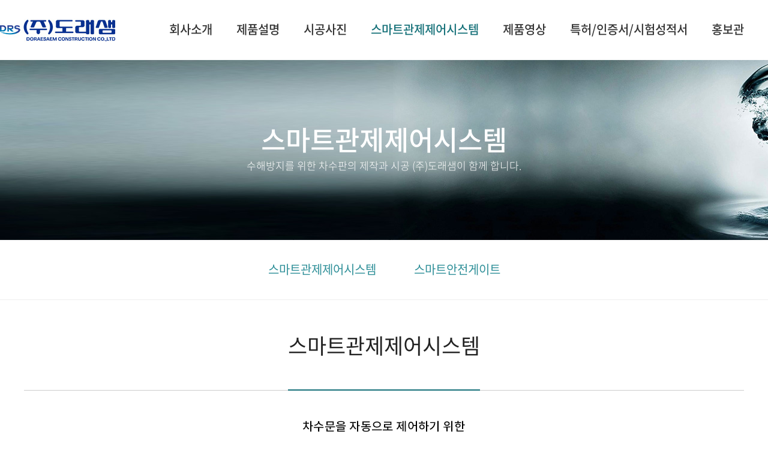

--- FILE ---
content_type: text/html; charset=UTF-8
request_url: http://www.doraesaem.co.kr/docs/sub04/system
body_size: 17926
content:
<!DOCTYPE html>
<html>
<head>
<!-- Auto load system meta -->
<meta http-equiv="X-UA-Compatible" content="IE=edge,chrome=1" />
<meta http-equiv="Content-Type" content="text/html; charset=utf-8" />
<meta name="robots" content="index,follow" />
<meta name="author" content="DWEBS" />
<meta name="generator" content="DWEBS 3.01" />
<meta name="copyright" content="COPYRIGHT&copy;(주)도래샘 ALL RIGHTS RESERVED" />
<meta name="viewport" content="width=device-width, user-scalable=yes" />
<meta name="description" content="차수판, 차수문 물막이판, 침수방지, 믿을수 있는 설계시공전문업체, 침수피해는 이제그만! 최고의 홍수 대비, 자동차 수판과 저지대 빠른안전설치는 도래샘 입니다." />
<meta name="keyword" content="차수판, 차수문 물막이판, 침수방지, 믿을수 있는 설계시공전문업체, 침수피해는 이제그만! 최고의 홍수 대비, 자동차 수판과 저지대 빠른안전설치는 도래샘 입니다." />
<meta property="og:type" content="website" />
<meta property="og:title" content="(주)도래샘 - 차수판, 차수문 물막이판, 침수방지, 자동차수판, 홍수" />
<meta property="og:description" content="차수판, 차수문 물막이판, 침수방지, 믿을수 있는 설계시공전문업체, 침수피해는 이제그만! 최고의 홍수 대비, 자동차 수판과 저지대 빠른안전설치는 도래샘 입니다." />
<meta property="og:image" content="http://www.doraesaem.co.kr/common/images/social/og_img.png" />
<meta property="og:url" content="http://www.doraesaem.co.kr" />
<meta name="twitter:card" content="summary_large_image" />
<meta name="twitter:title" content="(주)도래샘 - 차수판, 차수문 물막이판, 침수방지, 자동차수판, 홍수" />
<meta name="twitter:description" content="차수판, 차수문 물막이판, 침수방지, 믿을수 있는 설계시공전문업체, 침수피해는 이제그만! 최고의 홍수 대비, 자동차 수판과 저지대 빠른안전설치는 도래샘 입니다." />
<meta name="twitter:image" content="http://www.doraesaem.co.kr/common/images/social/og_img.png" />
<meta name="twitter:domain" content="http://www.doraesaem.co.kr" />


<!-- Auto load custom meta -->
<!-- User META -->
<meta name="naver-site-verification" content="08ddcd58d93f13b39e82bb0ffb987f90a3ab2dab" />

    <title>스마트관제제어시스템 | (주)도래샘 - 차수판, 차수문 물막이판, 침수방지, 자동차수판, 홍수</title>

<link rel="canonical" href="http://www.doraesaem.co.kr/docs/sub04/system" />

<!-- favicon -->


<!-- Auto Load CSS files -->
<link rel="stylesheet" href="https://code.jquery.com/ui/1.11.4/themes/smoothness/jquery-ui.css" type="text/css" /><link rel="stylesheet" href="https://maxcdn.bootstrapcdn.com/bootstrap/3.3.7/css/bootstrap.min.css" type="text/css" /><link rel="stylesheet" href="https://cdnjs.cloudflare.com/ajax/libs/highlight.js/9.1.0/styles/github.min.css" type="text/css" /><link rel="stylesheet" href="https://cdnjs.cloudflare.com/ajax/libs/font-awesome/4.5.0/css/font-awesome.min.css" type="text/css" /><link rel="stylesheet" href="/lib/plugin/fontium/css/fontium.css" type="text/css" /><link rel="stylesheet" href="https://cdnjs.cloudflare.com/ajax/libs/animate.css/3.5.2/animate.min.css" type="text/css" />

<!-- common -->
<link rel="stylesheet" href="/common/css/bootstrap_overwrite_dwebs.css" type="text/css" />
<link rel="stylesheet" href="/common/css/font.css" type="text/css" />
<link rel="stylesheet" href="/common/css/common.css" type="text/css" />
<link rel="stylesheet" href="/common/css/paging.css" type="text/css" />
<link rel="stylesheet" href="/common/css/loader.css" type="text/css" />
<!-- themes css -->
<link rel="stylesheet" href="/themes/doraesaem/css/style.css?v=250328" type="text/css" />

<!-- Auto load custom css -->
<style>/*
* User CSS
*/</style>

<!-- push css -->

<!-- jQuery -->
<script src="https://cdnjs.cloudflare.com/ajax/libs/jquery/3.1.1/jquery.min.js" charset="utf-8"></script>

<!-- BORAWARE LOG SCRIPT. -->
<script type="text/javascript">
var protect_id = 'c286';
</script>
<script type="text/javascript" src="//script.boraware.kr/protect_script.js"></script>
<!-- END OF BORAWARE LOG SCRIPT -->
</head>

<body leftmargin="0" topmargin="0" oncontextmenu="return false" onkeydown="return keydowncheck();">
<div id="dwebs-loader">
    <img src="/common/images/ajax-loader1.gif" alt="Loader">
</div>
<link rel="stylesheet" href="/themes/doraesaem/layouts/css/layout.css">

<div id="wrap" class="container-fluid">
	<!-- header -->
	<header>
		<div class="row"id="header_area" style="position:relative; width:100%; margin:0 auto; z-index:999; top:0px; background-color:#fff; border-bottom:0px solid #cfcfcf;">
			<div class="header_wrap">
	<div class="header">
		<div class="logo" id="logo"><a href="/main" class="inline"><img src="/themes/doraesaem/images/common/logo_top.jpg?v=240404" /></a></div>
	</div>
	<div class="navibar">
		<!-- 상단 메뉴 -->
<div class="top_menu">
	<ul class="top_menu_list">
		<!-- 관리자 설정 메뉴 불러옴 -->
				<li class="parent_menu">
			<a href="/docs/sub01/greetings" target="_self" class="">회사소개</a>

			<ul class="child_menu">
            					<li class="child_smenu">
					<a href="/docs/sub01/greetings" target="_self" class="">인사말</a>
				</li>
            					<li class="child_smenu">
					<a href="/docs/sub01/history" target="_self" class="">회사연혁</a>
				</li>
            					<li class="child_smenu">
					<a href="/docs/sub01/construction" target="_self" class="">시공실적</a>
				</li>
            					<li class="child_smenu">
					<a href="/docs/sub01/organizationchart" target="_self" class="">조직도</a>
				</li>
            	            </ul>
		</li>
				<li class="parent_menu">
			<a href="/docs/sub02/product1" target="_self" class="">제품설명</a>

			<ul class="child_menu">
            					<li class="child_smenu">
					<a href="/docs/sub02/product1" target="_self" class="">지주식 차수판</a>
				</li>
            					<li class="child_smenu">
					<a href="/docs/sub02/product3" target="_self" class="">무지주식 차수판</a>
				</li>
            					<li class="child_smenu">
					<a href="/docs/sub02/product2" target="_self" class="">주차장 차수판</a>
				</li>
            					<li class="child_smenu">
					<a href="/docs/sub02/product5" target="_self" class="">자동 차수장치</a>
				</li>
            					<li class="child_smenu">
					<a href="/docs/sub02/product8" target="_self" class="">전기차 차수장치</a>
				</li>
            					<li class="child_smenu">
					<a href="/docs/sub02/product6" target="_self" class="">차수문</a>
				</li>
            					<li class="child_smenu">
					<a href="/docs/sub02/product4" target="_self" class="">교랑/하천 차수판</a>
				</li>
            					<li class="child_smenu">
					<a href="/docs/sub02/safety" target="_self" class="">진출입 안전게이트</a>
				</li>
            					<li class="child_smenu">
					<a href="/docs/sub02/product7" target="_self" class="">지하차도 차단시설</a>
				</li>
            	            </ul>
		</li>
				<li class="parent_menu">
			<a href="/board/lists/ex_product1" target="_self" class="">시공사진</a>

			<ul class="child_menu">
            					<li class="child_smenu">
					<a href="/board/lists/ex_product1" target="_self" class="">지주식 차수판</a>
				</li>
            					<li class="child_smenu">
					<a href="/board/lists/ex_product2" target="_self" class="">무지주식 차수판</a>
				</li>
            					<li class="child_smenu">
					<a href="/board/lists/ex_product3" target="_self" class="">주차장 차수판</a>
				</li>
            					<li class="child_smenu">
					<a href="/board/lists/ex_product6" target="_self" class="">자동 차수장치</a>
				</li>
            					<li class="child_smenu">
					<a href="/board/lists/ex_product8" target="_self" class="">전기차 차수장치</a>
				</li>
            					<li class="child_smenu">
					<a href="/board/lists/ex_product5" target="_self" class="">차수문</a>
				</li>
            					<li class="child_smenu">
					<a href="/board/lists/ex_product4" target="_self" class="">교량/하천 차수판</a>
				</li>
            					<li class="child_smenu">
					<a href="/board/lists/ex_safety" target="_self" class="">진출입 안전게이트</a>
				</li>
            					<li class="child_smenu">
					<a href="/board/lists/ex_product7" target="_self" class="">지하차도 차단시설</a>
				</li>
            	            </ul>
		</li>
				<li class="parent_menu">
			<a href="/docs/sub04/system" target="_self" class="active">스마트관제제어시스템</a>

			<ul class="child_menu">
            					<li class="child_smenu">
					<a href="/docs/sub04/system" target="_self" class="active">스마트관제제어시스템</a>
				</li>
            					<li class="child_smenu">
					<a href="http://drs-gate.com/" target="_blank" class="active">스마트안전게이트</a>
				</li>
            	            </ul>
		</li>
				<li class="parent_menu">
			<a href="/board/lists/gallery" target="_self" class="">제품영상</a>

			<ul class="child_menu">
            					<li class="child_smenu">
					<a href="/board/lists/gallery" target="_self" class="">제품영상</a>
				</li>
            					<li class="child_smenu">
					<a href="/board/lists/gallery2" target="_self" class="">실험영상</a>
				</li>
            	            </ul>
		</li>
				<li class="parent_menu">
			<a href="/docs/sub05/certificate" target="_self" class="">특허/인증서/시험성적서</a>

			<ul class="child_menu">
            					<li class="child_smenu">
					<a href="/docs/sub05/certificate" target="_self" class="">특허/인증서/시험성적서</a>
				</li>
            	            </ul>
		</li>
				<li class="parent_menu">
			<a href="/board/lists/youtube" target="_self" class="">홍보관</a>

			<ul class="child_menu">
            					<li class="child_smenu">
					<a href="/board/lists/youtube" target="_self" class="">홍보영상</a>
				</li>
            					<li class="child_smenu">
					<a href="/board/lists/news" target="_self" class="">홍보글</a>
				</li>
            	            </ul>
		</li>
			</ul>
	
</div>





	</div>
</div>
		</div>
		<div class="row hidden-sm hidden-xs" style="margin-top:0px;">
			<div id="sub_top_area_wrap" style="background:url('/themes/doraesaem/images/common/4_top.jpg') no-repeat;background-size:cover;">
	<div class="sub_top_area">
		<span class="sub_top_area_t">스마트관제제어시스템</span>
		<p class="sub_top_area_t2">수해방지를 위한 차수판의 제작과 시공 (주)도래샘이 함께 합니다.</p>
	</div>
</div>
		</div>
		<div class="sub_menu"><nav id="sub_menu">
	<div class="list-group">
						<a href="/docs/sub04/system" target="_self" class="menubox active">스마트관제제어시스템</a>
								<a href="http://drs-gate.com/" target="_blank" class="menubox active">스마트안전게이트</a>
				</div>
</nav>
</div>
	</header>

	<!-- article -->
	<article>
		<div class="container">
			<div class="title"><span class="sub_title">스마트관제제어시스템</span>

<!--div class="bs-component">
	<ul class="breadcrumb text-center">
		<span class="glyphicon glyphicon-home"></span> &nbsp;>&nbsp; <li>스마트관제제어시스템</li><li class='active'>스마트관제제어시스템</li>	</ul>
</div-->
</div>
			<div class="row mt50"><div class="system">
	<img src="/themes/doraesaem/images/sub/system_img.jpg" alt="" />
</div>
</div>
		</div>
	</article>

	<!-- footer -->
	<footer>
		<div class="row mt100">
			<div class="footer_area_wrap">
	<div class="footer_area">
		<div class="footer_copy pt30">
			<p class="ft_txt">(주)도래샘&nbsp;&nbsp;&nbsp;&nbsp;&nbsp;오달성<br>
			본사. 서울시 금천구 서부샛길 606 대성디폴리스 A동 1603호&nbsp;&nbsp;&nbsp;&nbsp;&nbsp;공장.경기도 광명시 아방리1길 19-1(노온사동)<br>
			T. 02-861-8048&nbsp;&nbsp;&nbsp;&nbsp;&nbsp;F. 02-861-8049&nbsp;&nbsp;&nbsp;&nbsp;&nbsp;E. drs113@naver.com<br>
			사업자 등록번호 214-88-38286<br>COPYRIGHT (C) <span class="footer_copy_tt">(주)도래샘</span> ALL RIGHTS RESERVED. <a href="http://www.dwebs.kr" target="_blank">Designed by DWEBS.</a>
			</p>
		</div>
		<div class="footer_device">
			<nav id="device_btn">
	<div class="btn-group">
		<a href="/change/device/pc/" class="btn btn-xs btn-primary active">PC버전</a>
		<a href="/change/device/mobile/" class="btn btn-xs btn-default">MOBILE버전</a>
	</div>
</nav>
		</div>
		
		<a class="ft_link text-center" href="http://drs-gate.com/" target="_blank">
			스마트 안전게이트 홈페이지<br />
			바로가기
		</a>

		<div class="ft_cs text-center">
			궁금하신 내용은 언제든지 문의주세요!<br>
			친철하게 상담드리겠습니다!
			<p class="ft_cs_t mt10">02-861-8048<br>
			<span class="ft_cs_t2">drs113@naver.com</span></p>
		</div>

		<ul class="ft_sns">
			<li>
				<a class="icon" href="https://blog.naver.com/drs010" target="_blank">
                    <img src="/themes/doraesaem/images/ft_icon1_hv.png" />
                    <img src="/themes/doraesaem/images/ft_icon1.png" />
                </a>
			</li>
			<li>
				<a class="icon" href="https://www.youtube.com/@user-cb9fd5kq9x" target="_blank">
                    <img src="/themes/doraesaem/images/ft_icon2_hv.png" />
                    <img src="/themes/doraesaem/images/ft_icon2.png" />
                </a>
			</li>
		</ul>
	</div>
</div>

<div id="btn_page_up" class="btn_page_up hidden-xs hidden-sm">
	<img src="/themes/doraesaem/images/button_up.png" onclick="move_scroll_y('html',0)">
</div>


		</div>
	</footer>
</div>



<!-- Auto Load script files -->
<script src="https://cdnjs.cloudflare.com/ajax/libs/jquery-migrate/1.3.0/jquery-migrate.min.js" charset="utf-8"></script><script src="https://cdnjs.cloudflare.com/ajax/libs/jqueryui/1.12.1/jquery-ui.min.js" charset="utf-8"></script><script src="https://cdnjs.cloudflare.com/ajax/libs/jquery-easing/1.3/jquery.easing.min.js" charset="utf-8"></script><script src="https://cdnjs.cloudflare.com/ajax/libs/jquery.nicescroll/3.6.7/jquery.nicescroll.min.js" charset="utf-8"></script><script src="https://cdnjs.cloudflare.com/ajax/libs/smoothscroll/1.4.10/SmoothScroll.min.js" charset="utf-8"></script><script src="https://cdnjs.cloudflare.com/ajax/libs/holder/2.9.3/holder.min.js" charset="utf-8"></script><script src="https://maxcdn.bootstrapcdn.com/bootstrap/3.3.7/js/bootstrap.min.js" charset="utf-8"></script><script src="/lib/plugin/bxslider/jquery.bxslider.min.js" charset="utf-8"></script><script src="/common/js/common_function.js" charset="utf-8"></script><script src="/common/js/document_ready.js?v=20200504" charset="utf-8"></script><script src="/common/js/ie10-viewport-bug-workaround.js" charset="utf-8"></script><script src="https://cdnjs.cloudflare.com/ajax/libs/waypoints/4.0.1/jquery.waypoints.min.js" charset="utf-8"></script>

<!-- Auto load custom script -->
<script>/*
* User javascript
*/
</script>

<!-- push script -->
<script type="text/javascript">
// $(".parent_menu").children('a').click(function(){
//     $('.s_menu_wrap').stop().slideToggle("fast");
// });

// 전체메뉴펼침
// $(".header, .top_menu, .s_menu_wrap").hover(function(){
//     $('.s_menu_wrap').show();
// },function(){
//     $('.s_menu_wrap').css("display","none");
// });

// 일부펼침
$(document).ready(function(){
    $('.parent_menu').hover(function(){
        $('.child_menu').hide();
        //$(this).find('.child_menu').fadeIn();
        $(this).find('.child_menu').slideDown("fast");
    },function(){
        $(this).find('.child_menu').hide();
    });
});
</script>

<script>
$(window).scroll(function () {
    // 스크롤시 페이지업 버튼 보이기
    var this_scroll_top = $(this).scrollTop();
    if (this_scroll_top > 0) {
        $("#btn_page_up").fadeIn();
        // $("header").css("opacity",0.8);
    } else {
        $("#btn_page_up").fadeOut();
        // $("header").css("opacity",1);
    }
});

$('.main_img').hover(function(){
	$(this).stop().animate({opacity:0},"fast");
},function(){
	$(this).stop().animate({opacity:1},"fast");
});
</script>

<!-- Mirae Log Analysis Script Ver 1.0   -->
<script TYPE="text/javascript">
var mi_adkey = "unwh";
var mi_is_defender = "";
var mi_dt=new Date(),mi_y=mi_dt.getFullYear(),mi_m=mi_dt.getMonth()+1,mi_d=mi_dt.getDate(),mi_h=mi_dt.getHours();
var mi_date=""+mi_y+(mi_m<=9?"0":"")+mi_m+(mi_d<=9?"0":"")+mi_d+(mi_h<=9?"0":"")+mi_h;
var mi_script = "<scr"+"ipt "+"type='text/javascr"+"ipt' src='//log1.toup.net/mirae_log.js?t="+mi_date+"' async='true'></scr"+"ipt>";
document.writeln(mi_script);
</script>
<!-- Mirae Log Analysis Script END  -->

<!-- HTML5 shim and Respond.js for IE8 support of HTML5 elements and media queries -->
<!--[if lt IE 9]>
<script src="https://oss.maxcdn.com/html5shiv/3.7.2/html5shiv.min.js"></script>
<script src="https://oss.maxcdn.com/respond/1.4.2/respond.min.js"></script>
<script type="text/javascript">
alert("죄송합니다.\n본 홈페이지는 IE9 이상에 최적화 되었으며, \n더 이상 오래된 구형 IE 버젼은 보안문제로 지원하지 않습니다.\n현재 보이는 화면은 의도된 화면이 아닐수 있습니다.\n");
</script>
<![endif]-->

<!--
 * ------------------------------------------------------------------------------------------------------
 * Project Name: 
 * Project URI: http://www.doraesaem.co.kr
 * Version: 3.0.0
 * Author: DWEBS
 * Author URI: https://www.dwebs.kr/
 * License: https://www.dwebs.kr/license_dwebs.txt
 * ------------------------------------------------------------------------------------------------------
-->
</body>
</html>


--- FILE ---
content_type: text/css
request_url: http://www.doraesaem.co.kr/common/css/bootstrap_overwrite_dwebs.css
body_size: 2114
content:
/*!
 * Bootstrap v3.3.2 Overwrite
 * Copyright 2016 DWEBS
 * 본 파일은  부트스트랩의 기본 CSS 기능을 확장하기 위해 디웹스(DWEBS)에서 자체 제작한 파일입니다.
 */

 /* 15px -> 0px로 변경 */
.container {
  padding-right: 0px;
  padding-left: 0px;
  margin-right: auto;
  margin-left: auto;
}

/*
1170 사이즈를 조정하려면 여기를 수정

일반적으로 media (min-width: ) 는 부트스트랩 기본이 좌우로 15픽셀씩 패딩을 주기 때문에 목표 사이즈보다 30픽셀 크게 잡는다.
*/
@media (min-width: 1200px) {
  .container {
    width: 1200px;
  }
}

 /* 15px -> 0px로 변경 */
.container-fluid {
  padding-right: 0px;
  padding-left: 0px;
  margin-right: auto;
  margin-left: auto;
}

 /* 15px -> 0px로 변경 */
.row {
  margin-right: 0px;
  margin-left: 0px;
}

 /* 15px -> 0px로 변경 */
.col-xs-1, .col-sm-1, .col-md-1, .col-lg-1, .col-xs-2, .col-sm-2, .col-md-2, .col-lg-2, .col-xs-3, .col-sm-3, .col-md-3, .col-lg-3, .col-xs-4, .col-sm-4, .col-md-4, .col-lg-4, .col-xs-5, .col-sm-5, .col-md-5, .col-lg-5, .col-xs-6, .col-sm-6, .col-md-6, .col-lg-6, .col-xs-7, .col-sm-7, .col-md-7, .col-lg-7, .col-xs-8, .col-sm-8, .col-md-8, .col-lg-8, .col-xs-9, .col-sm-9, .col-md-9, .col-lg-9, .col-xs-10, .col-sm-10, .col-md-10, .col-lg-10, .col-xs-11, .col-sm-11, .col-md-11, .col-lg-11, .col-xs-12, .col-sm-12, .col-md-12, .col-lg-12 {
  position: relative;
  min-height: 1px;
  padding-right: 0px;
  padding-left: 0px;
}


/* 부트스트랩 가로스크롤링 안되게 하기 */
/*
.container, .container-fluid {overflow-x:hidden; overflow-y:hidden; }
*/
/* 부트스트랩 사용시 요소의 세로 가운데 정렬을 쉽게 하기 위한 클래스 : 세로정렬시킬 요소에 상위에 해당 클래스를 적용후 요소에는 .inline 클래스를 적용시키면됨*/
.vertical-middle{vertical-align:middle;display:table-cell;}
/* 부트스트랩 사용시 요소의 가운데 정렬을 쉽게 하기 위한 클래스 : 상위 요소에 클래스 text-center를 먼저 선언 해야 작동함 */
.inline {display:inline-block;}


--- FILE ---
content_type: text/css
request_url: http://www.doraesaem.co.kr/common/css/font.css
body_size: 7051
content:
/**
* basic font style
* - nanumgothic
* - nanummyeongjo
* - Nanum Barun Gothic
*
* @Program     DWEBS
* @Type  	     css
* @author      DWEBS
* @link        https://www.dwebs.kr
*/


/*
 * Nanum Gothic (Korean) http://www.google.com/fonts/earlyaccess
 */
@font-face {
  font-family: 'nanum';
  src: url(//fonts.gstatic.com/ea/nanumgothic/v5/NanumGothic-Regular.eot);
  src: url(//fonts.gstatic.com/ea/nanumgothic/v5/NanumGothic-Regular.eot?#iefix) format('embedded-opentype'),
       url(//fonts.gstatic.com/ea/nanumgothic/v5/NanumGothic-Regular.woff2) format('woff2'),
       url(//fonts.gstatic.com/ea/nanumgothic/v5/NanumGothic-Regular.woff) format('woff'),
       url(//fonts.gstatic.com/ea/nanumgothic/v5/NanumGothic-Regular.ttf) format('truetype');
}
@font-face {
  font-family: 'nanum_B';
  src: url(//fonts.gstatic.com/ea/nanumgothic/v5/NanumGothic-Bold.eot);
  src: url(//fonts.gstatic.com/ea/nanumgothic/v5/NanumGothic-Bold.eot?#iefix) format('embedded-opentype'),
       url(//fonts.gstatic.com/ea/nanumgothic/v5/NanumGothic-Bold.woff2) format('woff2'),
       url(//fonts.gstatic.com/ea/nanumgothic/v5/NanumGothic-Bold.woff) format('woff'),
       url(//fonts.gstatic.com/ea/nanumgothic/v5/NanumGothic-Bold.ttf) format('truetype');
}
@font-face {
  font-family: 'nanum_EB';
  src: url(//fonts.gstatic.com/ea/nanumgothic/v5/NanumGothic-ExtraBold.eot);
  src: url(//fonts.gstatic.com/ea/nanumgothic/v5/NanumGothic-ExtraBold.eot?#iefix) format('embedded-opentype'),
       url(//fonts.gstatic.com/ea/nanumgothic/v5/NanumGothic-ExtraBold.woff2) format('woff2'),
       url(//fonts.gstatic.com/ea/nanumgothic/v5/NanumGothic-ExtraBold.woff) format('woff'),
       url(//fonts.gstatic.com/ea/nanumgothic/v5/NanumGothic-ExtraBold.ttf) format('truetype');
}


/*
 * Nanum Myeongjo (Korean) http://www.google.com/fonts/earlyaccess
 */
@font-face {
  font-family: 'nanumMJ';
  src: url(//fonts.gstatic.com/ea/nanummyeongjo/v4/NanumMyeongjo-Regular.eot);
  src: url(//fonts.gstatic.com/ea/nanummyeongjo/v4/NanumMyeongjo-Regular.eot?#iefix) format('embedded-opentype'),
       url(//fonts.gstatic.com/ea/nanummyeongjo/v4/NanumMyeongjo-Regular.woff2) format('woff2'),
       url(//fonts.gstatic.com/ea/nanummyeongjo/v4/NanumMyeongjo-Regular.woff) format('woff'),
       url(//fonts.gstatic.com/ea/nanummyeongjo/v4/NanumMyeongjo-Regular.ttf) format('truetype');
}
@font-face {
  font-family: 'nanumMJ_B';
  src: url(//fonts.gstatic.com/ea/nanummyeongjo/v4/NanumMyeongjo-Bold.eot);
  src: url(//fonts.gstatic.com/ea/nanummyeongjo/v4/NanumMyeongjo-Bold.eot?#iefix) format('embedded-opentype'),
       url(//fonts.gstatic.com/ea/nanummyeongjo/v4/NanumMyeongjo-Bold.woff2) format('woff2'),
       url(//fonts.gstatic.com/ea/nanummyeongjo/v4/NanumMyeongjo-Bold.woff) format('woff'),
       url(//fonts.gstatic.com/ea/nanummyeongjo/v4/NanumMyeongjo-Bold.ttf) format('truetype');
}
@font-face {
  font-family: 'nanumMJ_EB';
  src: url(//fonts.gstatic.com/ea/nanummyeongjo/v4/NanumMyeongjo-ExtraBold.eot);
  src: url(//fonts.gstatic.com/ea/nanummyeongjo/v4/NanumMyeongjo-ExtraBold.eot?#iefix) format('embedded-opentype'),
       url(//fonts.gstatic.com/ea/nanummyeongjo/v4/NanumMyeongjo-ExtraBold.woff2) format('woff2'),
       url(//fonts.gstatic.com/ea/nanummyeongjo/v4/NanumMyeongjo-ExtraBold.woff) format('woff'),
       url(//fonts.gstatic.com/ea/nanummyeongjo/v4/NanumMyeongjo-ExtraBold.ttf) format('truetype');
}

@font-face {
  font-family: 'NotoSans-Thin';
  font-style: normal;
  font-weight: 100;
  src: url(/common/fonts/notosans/NotoSans-Thin.woff2) format('woff2'),
       url(/common/fonts/notosans/NotoSans-Thin.woff) format('woff'),
       url(/common/fonts/notosans/NotoSans-Thin.otf) format('opentype');
}
@font-face {
  font-family: 'NotoSans-Light';
  font-style: normal;
  font-weight: 300;
  src: url(/common/fonts/notosans/NotoSans-Light.woff2) format('woff2'),
       url(/common/fonts/notosans/NotoSans-Light.woff) format('woff'),
       url(/common/fonts/notosans/NotoSans-Light.otf) format('opentype');
}
@font-face {
   font-family: 'NotoSans-Regular';
   font-style: normal;
   font-weight: 400;
   src: url(/common/fonts/notosans/NotoSans-Regular.woff2) format('woff2'),
        url(/common/fonts/notosans/NotoSans-Regular.woff) format('woff'),
        url(/common/fonts/notosans/NotoSans-Regular.otf) format('opentype');
 }
@font-face {
   font-family: 'NotoSans-Medium';
   font-style: normal;
   font-weight: 500;
   src: url(/common/fonts/notosans/NotoSans-Medium.woff2) format('woff2'),
        url(/common/fonts/notosans/NotoSans-Medium.woff) format('woff'),
        url(/common/fonts/notosans/NotoSans-Medium.otf) format('opentype');
 }
@font-face {
   font-family: 'NotoSans-Bold';
   font-style: normal;
   font-weight: 700;
   src: url(/common/fonts/notosans/NotoSans-Bold.woff2) format('woff2'),
        url(/common/fonts/notosans/NotoSans-Bold.woff) format('woff'),
        url(/common/fonts/notosans/NotoSans-Bold.otf) format('opentype');
 }
@font-face {
   font-family: 'NotoSans-Black';
   font-style: normal;
   font-weight: 900;
   src: url(/common/fonts/notosans/NotoSans-Black.woff2) format('woff2'),
        url(/common/fonts/notosans/NotoSans-Black.woff) format('woff'),
        url(/common/fonts/notosans/NotoSans-Black.otf) format('opentype');
 }


  @font-face {
  font-family: 'NanumSquareL';
  font-weight: 300;
  src: url(//cdn.rawgit.com/moonspam/NanumSquare/master/NanumSquareL.eot);
  src: url(//cdn.rawgit.com/moonspam/NanumSquare/master/NanumSquareL.eot?#iefix) format('embedded-opentype'),
       url(//cdn.rawgit.com/moonspam/NanumSquare/master/NanumSquareL.woff) format('woff'),
       url(//cdn.rawgit.com/moonspam/NanumSquare/master/NanumSquareL.ttf) format('truetype');
 }
 @font-face {
  font-family: 'NanumSquareR';
  font-weight: 400;
  src: url(//cdn.rawgit.com/moonspam/NanumSquare/master/NanumSquareR.eot);
  src: url(//cdn.rawgit.com/moonspam/NanumSquare/master/NanumSquareR.eot?#iefix) format('embedded-opentype'),
       url(//cdn.rawgit.com/moonspam/NanumSquare/master/NanumSquareR.woff) format('woff'),
       url(//cdn.rawgit.com/moonspam/NanumSquare/master/NanumSquareR.ttf) format('truetype');
 }
 @font-face {
  font-family: 'NanumSquareB';
  font-weight: 700;
  src: url(//cdn.rawgit.com/moonspam/NanumSquare/master/NanumSquareB.eot);
  src: url(//cdn.rawgit.com/moonspam/NanumSquare/master/NanumSquareB.eot?#iefix) format('embedded-opentype'),
       url(//cdn.rawgit.com/moonspam/NanumSquare/master/NanumSquareB.woff) format('woff'),
       url(//cdn.rawgit.com/moonspam/NanumSquare/master/NanumSquareB.ttf) format('truetype');
 }
 @font-face {
  font-family: 'NanumSquareEB';
  font-weight: 800;
  src: url(//cdn.rawgit.com/moonspam/NanumSquare/master/NanumSquareEB.eot);
  src: url(//cdn.rawgit.com/moonspam/NanumSquare/master/NanumSquareEB.eot?#iefix) format('embedded-opentype'),
       url(//cdn.rawgit.com/moonspam/NanumSquare/master/NanumSquareEB.woff) format('woff'),
       url(//cdn.rawgit.com/moonspam/NanumSquare/master/NanumSquareEB.ttf) format('truetype');
 }


--- FILE ---
content_type: text/css
request_url: http://www.doraesaem.co.kr/common/css/common.css
body_size: 26964
content:
/**
* basic styleseet file
* - font
* - margin
* - padding
* - border
*
* @Program     DWEBS
* @Type  	   css
* @author      DWEBS
* @link        https://www.dwebs.kr
*/

/* -------------------------------------------------------------------
| bootstrap device-width.css
| ------------------------------------------------------------------*/
@-webkit-viewport   { width: device-width; }
@-moz-viewport      { width: device-width; }
@-ms-viewport       { width: device-width; }
@-o-viewport        { width: device-width; }
@viewport           { width: device-width; }

@-moz-document url-prefix() {
  fieldset { display: table-cell; }
}

/* -------------------------------------------------------------------
| DEFAULT TAG SETTING
| ------------------------------------------------------------------*/
/* Prevent scroll on narrow devices */
html, body {overflow-x: hidden;}
html, div, p, ul, li {margin:0px; padding:0px;}
dl,ul,ol,menu,li {list-style:none;}
a {text-decoration: none; outline: 0;}
button, button:focus{border:0; outline:0; outline:none;border: none;}

#wrap {background-color:#fff; width:100%; height:auto; min-height:100%;}

/* -------------------------------------------------------------------
| MOBILE LINE BUTTON
| ------------------------------------------------------------------*/
/* Animation line button */
.lines,
.lines:before,
.lines:after {
	background-color: #333;
}
button.lines-button {
	border: none;
	background: none;
}
button.lines-button span {
	display: block;
}
.lines-button {
	padding: 30px 0px;
	transition: all 0.3s ease 0s;
}
.lines-button:active {
	transition: 0;
}
.lines {
	display: inline-block;
	width: 30px;
	height: 2px;
	border-radius: 0.26rem;
	transition: 0.3s;
	position: relative;
	top: -2px;
}
.lines:before,
.lines:after {
	display: inline-block;
	width: 30px;
	height: 2px;
	border-radius: 0.26rem;
	transition: 0.3s;
	position: absolute;
	left: 0;
	content: '';
	-webkit-transform-origin: 0.26rem center;
	transform-origin: 0.26rem center;
}
.lines:before {
	top: 8px;
}
.lines:after {
	top: -8px;
}
.lines-button.x.lines-button-close .lines {
	background-color: transparent !important;
}
.lines-button.x.lines-button-close .lines:before,
.lines-button.x.lines-button-close .lines:after {
	-webkit-transform-origin: 50% 50%;
	transform-origin: 50% 50%;
	top: 0;
	width: 26px;
}
.lines-button.x.lines-button-close .lines:before {
	-webkit-transform: rotate3d(0, 0, 1, 45deg);
	transform: rotate3d(0, 0, 1, 45deg);
}
.lines-button.x.lines-button-close .lines:after {
	-webkit-transform: rotate3d(0, 0, 1, -45deg);
	transform: rotate3d(0, 0, 1, -45deg);
}

/*-------------------------------------------------------------------
| DEFAULT FONT
| ------------------------------------------------------------------*/
@import url(/common/css/font.css);
body {
	/*
	나눔고딕
	font-family: "nanum", sans-serif;
	font-family: "nanum_B", sans-serif;
	font-family:"nanum_EB", sans-serif;
	나눔명조
	font-family: "nanumMJ", sans-serif;
	font-family: "nanumMJ_B", sans-serif;
	font-family: "nanumMJ_EB", sans-serif;
	*/
	font-family: "NotoSans-Regular", sans-serif;
	/*font-family: "NanumSquare", "nanum", sans-serif;*/
}

/*-------------------------------------------------------------------
| SORT
| ------------------------------------------------------------------*/
.flt {float:left;}
.frt {float:right;}


/*-------------------------------------------------------------------
| FONT COLOR
| ------------------------------------------------------------------*/
.font-red {color:red;}
.font-yellow {color:yellow;}
.font-orange {color:orange;}
.font-purple {color:purple;}
.font-black {color:black;}
.font-blue {color:blue;}
.font-white {color:white;}
.font-gray {color:gray;}
.font-green {color:green;}


/*-------------------------------------------------------------------
| MARGIN & PADDING
| ------------------------------------------------------------------*/
/* margin */
.mg0 {margin:0px !important;}
.mg5 {margin:5px !important;}
.mg10 {margin:10px !important;}
.mg15 {margin:15px !important;}
.mg20 {margin:20px !important;}
.mg25 {margin:25px !important;}
.mg30 {margin:30px !important;}
.mg35 {margin:35px !important;}
.mg40 {margin:40px !important;}
.mg50 {margin:50px !important;}
.mg55 {margin:55px !important;}
.mg60 {margin:60px !important;}
.mg80 {margin:80px !important;}
.mg100 {margin:100px !important;}
.mg200 {margin:200px !important;}
.mg300 {margin:300px !important;}
.mg400 {margin:400px !important;}
.mg500 {margin:500px !important;}

/* margin-top */
.mt0 {margin-top:0px !important;}
.mt5 {margin-top:5px !important;}
.mt10 {margin-top:10px !important;}
.mt15 {margin-top:15px !important;}
.mt20 {margin-top:20px !important;}
.mt25 {margin-top:25px !important;}
.mt30 {margin-top:30px !important;}
.mt35 {margin-top:35px !important;}
.mt40 {margin-top:40px !important;}
.mt50 {margin-top:50px !important;}
.mt55 {margin-top:55px !important;}
.mt60 {margin-top:60px !important;}
.mt80 {margin-top:80px !important;}
.mt100 {margin-top:100px !important;}
.mt200 {margin-top:200px !important;}
.mt300 {margin-top:300px !important;}
.mt400 {margin-top:400px !important;}
.mt500 {margin-top:500px !important;}

/* margin-right */
.mr0 {margin-right:0 !important;}
.mr5 {margin-right:5px !important;}
.mr10 {margin-right:10px !important;}
.mr15 {margin-right:15px !important;}
.mr20 {margin-right:20px !important;}
.mr25 {margin-right:25px !important;}
.mr30 {margin-right:30px !important;}
.mr35 {margin-right:35px !important;}
.mr40 {margin-right:40px !important;}
.mr50 {margin-right:50px !important;}
.mr55 {margin-right:55px !important;}
.mr60 {margin-right:60px !important;}
.mr80 {margin-right:80px !important;}
.mr100 {margin-right:100px !important;}
.mr200 {margin-right:200px !important;}
.mr300 {margin-right:300px !important;}
.mr400 {margin-right:400px !important;}
.mr500 {margin-right:500px !important;}

/* margin-bottom */
.mb0 {margin-bottom:0 !important;}
.mb5 {margin-bottom:5px !important;}
.mb10 {margin-bottom:10px !important;}
.mb15 {margin-bottom:15px !important;}
.mb20 {margin-bottom:20px !important;}
.mb25 {margin-bottom:25px !important;}
.mb30 {margin-bottom:30px !important;}
.mb35 {margin-bottom:35px !important;}
.mb40 {margin-bottom:40px !important;}
.mb50 {margin-bottom:50px !important;}
.mb55 {margin-bottom:55px !important;}
.mb60 {margin-bottom:60px !important;}
.mb80 {margin-bottom:80px !important;}
.mb100 {margin-bottom:100px !important;}
.mb200 {margin-bottom:200px !important;}
.mb300 {margin-bottom:300px !important;}
.mb400 {margin-bottom:400px !important;}
.mb500 {margin-bottom:500px !important;}

/* margin-left */
.ml0 {margin-left:0 !important;}
.ml5 {margin-left:5px !important;}
.ml10 {margin-left:10px !important;}
.ml15 {margin-left:15px !important;}
.ml20 {margin-left:20px !important;}
.ml25 {margin-left:25px !important;}
.ml30 {margin-left:30px !important;}
.ml35 {margin-left:35px !important;}
.ml40 {margin-left:40px !important;}
.ml50 {margin-left:50px !important;}
.ml55 {margin-left:55px !important;}
.ml60 {margin-left:60px !important;}
.ml80 {margin-left:80px !important;}
.ml100 {margin-left:100px !important;}
.ml200 {margin-left:200px !important;}
.ml300 {margin-left:300px !important;}
.ml400 {margin-left:400px !important;}
.ml500 {margin-left:500px !important;}


/* ****************** padding ******************/
.pd0 {padding:0px !important;}
.pd5 {padding:5px !important;}
.pd10 {padding:10px !important;}
.pd15 {padding:15px !important;}
.pd20 {padding:20px !important;}
.pd25 {padding:25px !important;}
.pd30 {padding:30px !important;}
.pd35 {padding:35px !important;}
.pd40 {padding:40px !important;}
.pd50 {padding:50px !important;}
.pd55 {padding:55px !important;}
.pd60 {padding:60px !important;}
.pd80 {padding:80px !important;}
.pd100 {padding:100px !important;}
.pd200 {padding:200px !important;}
.pd300 {padding:300px !important;}
.pd400 {padding:400px !important;}
.pd500 {padding:500px !important;}

/* padding-top */
.pt0 {padding-top:0 !important;}
.pt5 {padding-top:5px !important;}
.pt10 {padding-top:10px !important;}
.pt15 {padding-top:15px !important;}
.pt20 {padding-top:20px !important;}
.pt25 {padding-top:25px !important;}
.pt30 {padding-top:30px !important;}
.pt35 {padding-top:35px !important;}
.pt40 {padding-top:40px !important;}
.pt50 {padding-top:50px !important;}
.pt55 {padding-top:55px !important;}
.pt60 {padding-top:60px !important;}
.pt80 {padding-top:80px !important;}
.pt100 {padding-top:100px !important;}
.pt200 {padding-top:200px !important;}
.pt300 {padding-top:300px !important;}
.pt400 {padding-top:400px !important;}
.pt500 {padding-top:500px !important;}

/* padding-right */
.pr0 {padding-right:0 !important;}
.pr5 {padding-right:5px !important;}
.pr10 {padding-right:10px !important;}
.pr15 {padding-right:15px !important;}
.pr20 {padding-right:20px !important;}
.pr25 {padding-right:25px !important;}
.pr30 {padding-right:30px !important;}
.pr35 {padding-right:35px !important;}
.pr40 {padding-right:40px !important;}
.pr50 {padding-right:50px !important;}
.pr55 {padding-right:55px !important;}
.pr60 {padding-right:60px !important;}
.pr80 {padding-right:80px !important;}
.pr100 {padding-right:100px !important;}
.pr200 {padding-right:200px !important;}
.pr300 {padding-right:300px !important;}
.pr400 {padding-right:400px !important;}
.pr500 {padding-right:500px !important;}

/* padding-bottom */
.pb0 {padding-bottom:0 !important;}
.pb5 {padding-bottom:5px !important;}
.pb10 {padding-bottom:10px !important;}
.pb15 {padding-bottom:15px !important;}
.pb20 {padding-bottom:20px !important;}
.pb25 {padding-bottom:25px !important;}
.pb30 {padding-bottom:30px !important;}
.pb35 {padding-bottom:35px !important;}
.pb40 {padding-bottom:40px !important;}
.pb50 {padding-bottom:50px !important;}
.pb55 {padding-bottom:55px !important;}
.pb60 {padding-bottom:60px !important;}
.pb80 {padding-bottom:80px !important;}
.pb100 {padding-bottom:100px !important;}
.pb200 {padding-bottom:200px !important;}
.pb300 {padding-bottom:300px !important;}
.pb400 {padding-bottom:400px !important;}
.pb500 {padding-bottom:500px !important;}

/* padding-left */
.pl0 {padding-left:0 !important;}
.pl5 {padding-left:5px !important;}
.pl10 {padding-left:10px !important;}
.pl15 {padding-left:15px !important;}
.pl20 {padding-left:20px !important;}
.pl25 {padding-left:25px !important;}
.pl30 {padding-left:30px !important;}
.pl35 {padding-left:35px !important;}
.pl40 {padding-left:40px !important;}
.pl50 {padding-left:50px !important;}
.pl55 {padding-left:55px !important;}
.pl60 {padding-left:60px !important;}
.pl80 {padding-left:80px !important;}
.pl100 {padding-left:100px !important;}
.pl200 {padding-left:200px !important;}
.pl300 {padding-left:300px !important;}
.pl400 {padding-left:400px !important;}
.pl500 {padding-left:500px !important;}



/*-----------------------------------------------------------------------
* 특정 크기 이상일때만 적용되는 클래스 선언시 사용
* ----------------------------------------------------------------------*/
/* 작은 기기들 (태블릿, 768px 이하) */
@media (max-width: 768px) {
	.xs-pd0 {padding:0px !important;}
	.xs-pd5 {padding:5px !important;}
	.xs-pd10 {padding:10px !important;}
	.xs-pd15 {padding:15px !important;}
	.xs-pd20 {padding:20px !important;}
	.xs-pd25 {padding:25px !important;}
	.xs-pd30 {padding:30px !important;}
	.xs-pd35 {padding:35px !important;}
	.xs-pd40 {padding:40px !important;}
	.xs-pd50 {padding:50px !important;}
	.xs-pd55 {padding:55px !important;}
	.xs-pd60 {padding:60px !important;}
	.xs-pd80 {padding:80px !important;}
	.xs-pd100 {padding:100px !important;}
	.xs-pd200 {padding:200px !important;}
	.xs-pd300 {padding:300px !important;}
	.xs-pd400 {padding:400px !important;}
	.xs-pd500 {padding:500px !important;}

	/* padding-top */
	.xs-pt0 {padding-top:0 !important;}
	.xs-pt5 {padding-top:5px !important;}
	.xs-pt10 {padding-top:10px !important;}
	.xs-pt15 {padding-top:15px !important;}
	.xs-pt20 {padding-top:20px !important;}
	.xs-pt25 {padding-top:25px !important;}
	.xs-pt30 {padding-top:30px !important;}
	.xs-pt35 {padding-top:35px !important;}
	.xs-pt40 {padding-top:40px !important;}
	.xs-pt50 {padding-top:50px !important;}
	.xs-pt55 {padding-top:55px !important;}
	.xs-pt60 {padding-top:60px !important;}
	.xs-pt80 {padding-top:80px !important;}
	.xs-pt100 {padding-top:100px !important;}
	.xs-pt200 {padding-top:200px !important;}
	.xs-pt300 {padding-top:300px !important;}
	.xs-pt400 {padding-top:400px !important;}
	.xs-pt500 {padding-top:500px !important;}

	/* padding-right */
	.xs-pr0 {padding-right:0 !important;}
	.xs-pr5 {padding-right:5px !important;}
	.xs-pr10 {padding-right:10px !important;}
	.xs-pr15 {padding-right:15px !important;}
	.xs-pr20 {padding-right:20px !important;}
	.xs-pr25 {padding-right:25px !important;}
	.xs-pr30 {padding-right:30px !important;}
	.xs-pr35 {padding-right:35px !important;}
	.xs-pr40 {padding-right:40px !important;}
	.xs-pr50 {padding-right:50px !important;}
	.xs-pr55 {padding-right:55px !important;}
	.xs-pr60 {padding-right:60px !important;}
	.xs-pr80 {padding-right:80px !important;}
	.xs-pr100 {padding-right:100px !important;}
	.xs-pr200 {padding-right:200px !important;}
	.xs-pr300 {padding-right:300px !important;}
	.xs-pr400 {padding-right:400px !important;}
	.xs-pr500 {padding-right:500px !important;}

	/* padding-bottom */
	.xs-pb0 {padding-bottom:0 !important;}
	.xs-pb5 {padding-bottom:5px !important;}
	.xs-pb10 {padding-bottom:10px !important;}
	.xs-pb15 {padding-bottom:15px !important;}
	.xs-pb20 {padding-bottom:20px !important;}
	.xs-pb25 {padding-bottom:25px !important;}
	.xs-pb30 {padding-bottom:30px !important;}
	.xs-pb35 {padding-bottom:35px !important;}
	.xs-pb40 {padding-bottom:40px !important;}
	.xs-pb50 {padding-bottom:50px !important;}
	.xs-pb55 {padding-bottom:55px !important;}
	.xs-pb60 {padding-bottom:60px !important;}
	.xs-pb80 {padding-bottom:80px !important;}
	.xs-pb100 {padding-bottom:100px !important;}
	.xs-pb200 {padding-bottom:200px !important;}
	.xs-pb300 {padding-bottom:300px !important;}
	.xs-pb400 {padding-bottom:400px !important;}
	.xs-pb500 {padding-bottom:500px !important;}

	/* padding-left */
	.xs-pl0 {padding-left:0 !important;}
	.xs-pl5 {padding-left:5px !important;}
	.xs-pl10 {padding-left:10px !important;}
	.xs-pl15 {padding-left:15px !important;}
	.xs-pl20 {padding-left:20px !important;}
	.xs-pl25 {padding-left:25px !important;}
	.xs-pl30 {padding-left:30px !important;}
	.xs-pl35 {padding-left:35px !important;}
	.xs-pl40 {padding-left:40px !important;}
	.xs-pl50 {padding-left:50px !important;}
	.xs-pl55 {padding-left:55px !important;}
	.xs-pl60 {padding-left:60px !important;}
	.xs-pl80 {padding-left:80px !important;}
	.xs-pl100 {padding-left:100px !important;}
	.xs-pl200 {padding-left:200px !important;}
	.xs-pl300 {padding-left:300px !important;}
	.xs-pl400 {padding-left:400px !important;}
	.xs-pl500 {padding-left:500px !important;}
}


/* 작은 기기들 (태블릿, 768px 이상) */
@media (max-width: 990px) {
	.sm-pd0 {padding:0px !important;}
	.sm-pd5 {padding:5px !important;}
	.sm-pd10 {padding:10px !important;}
	.sm-pd15 {padding:15px !important;}
	.sm-pd20 {padding:20px !important;}
	.sm-pd25 {padding:25px !important;}
	.sm-pd30 {padding:30px !important;}
	.sm-pd35 {padding:35px !important;}
	.sm-pd40 {padding:40px !important;}
	.sm-pd50 {padding:50px !important;}
	.sm-pd55 {padding:55px !important;}
	.sm-pd60 {padding:60px !important;}
	.sm-pd80 {padding:80px !important;}
	.sm-pd100 {padding:100px !important;}
	.sm-pd200 {padding:200px !important;}
	.sm-pd300 {padding:300px !important;}
	.sm-pd400 {padding:400px !important;}
	.sm-pd500 {padding:500px !important;}

	/* padding-top */
	.sm-pt0 {padding-top:0 !important;}
	.sm-pt5 {padding-top:5px !important;}
	.sm-pt10 {padding-top:10px !important;}
	.sm-pt15 {padding-top:15px !important;}
	.sm-pt20 {padding-top:20px !important;}
	.sm-pt25 {padding-top:25px !important;}
	.sm-pt30 {padding-top:30px !important;}
	.sm-pt35 {padding-top:35px !important;}
	.sm-pt40 {padding-top:40px !important;}
	.sm-pt50 {padding-top:50px !important;}
	.sm-pt55 {padding-top:55px !important;}
	.sm-pt60 {padding-top:60px !important;}
	.sm-pt80 {padding-top:80px !important;}
	.sm-pt100 {padding-top:100px !important;}
	.sm-pt200 {padding-top:200px !important;}
	.sm-pt300 {padding-top:300px !important;}
	.sm-pt400 {padding-top:400px !important;}
	.sm-pt500 {padding-top:500px !important;}

	/* padding-right */
	.sm-pr0 {padding-right:0 !important;}
	.sm-pr5 {padding-right:5px !important;}
	.sm-pr10 {padding-right:10px !important;}
	.sm-pr15 {padding-right:15px !important;}
	.sm-pr20 {padding-right:20px !important;}
	.sm-pr25 {padding-right:25px !important;}
	.sm-pr30 {padding-right:30px !important;}
	.sm-pr35 {padding-right:35px !important;}
	.sm-pr40 {padding-right:40px !important;}
	.sm-pr50 {padding-right:50px !important;}
	.sm-pr55 {padding-right:55px !important;}
	.sm-pr60 {padding-right:60px !important;}
	.sm-pr80 {padding-right:80px !important;}
	.sm-pr100 {padding-right:100px !important;}
	.sm-pr200 {padding-right:200px !important;}
	.sm-pr300 {padding-right:300px !important;}
	.sm-pr400 {padding-right:400px !important;}
	.sm-pr500 {padding-right:500px !important;}

	/* padding-bottom */
	.sm-pb0 {padding-bottom:0 !important;}
	.sm-pb5 {padding-bottom:5px !important;}
	.sm-pb10 {padding-bottom:10px !important;}
	.sm-pb15 {padding-bottom:15px !important;}
	.sm-pb20 {padding-bottom:20px !important;}
	.sm-pb25 {padding-bottom:25px !important;}
	.sm-pb30 {padding-bottom:30px !important;}
	.sm-pb35 {padding-bottom:35px !important;}
	.sm-pb40 {padding-bottom:40px !important;}
	.sm-pb50 {padding-bottom:50px !important;}
	.sm-pb55 {padding-bottom:55px !important;}
	.sm-pb60 {padding-bottom:60px !important;}
	.sm-pb80 {padding-bottom:80px !important;}
	.sm-pb100 {padding-bottom:100px !important;}
	.sm-pb200 {padding-bottom:200px !important;}
	.sm-pb300 {padding-bottom:300px !important;}
	.sm-pb400 {padding-bottom:400px !important;}
	.sm-pb500 {padding-bottom:500px !important;}

	/* padding-left */
	.sm-pl0 {padding-left:0 !important;}
	.sm-pl5 {padding-left:5px !important;}
	.sm-pl10 {padding-left:10px !important;}
	.sm-pl15 {padding-left:15px !important;}
	.sm-pl20 {padding-left:20px !important;}
	.sm-pl25 {padding-left:25px !important;}
	.sm-pl30 {padding-left:30px !important;}
	.sm-pl35 {padding-left:35px !important;}
	.sm-pl40 {padding-left:40px !important;}
	.sm-pl50 {padding-left:50px !important;}
	.sm-pl55 {padding-left:55px !important;}
	.sm-pl60 {padding-left:60px !important;}
	.sm-pl80 {padding-left:80px !important;}
	.sm-pl100 {padding-left:100px !important;}
	.sm-pl200 {padding-left:200px !important;}
	.sm-pl300 {padding-left:300px !important;}
	.sm-pl400 {padding-left:400px !important;}
	.sm-pl500 {padding-left:500px !important;}
}
/* 중간 기기들 (데스크탑, 992px 이상) */
@media (min-width: 992px) {
	.md-pd0 {padding:0px !important;}
	.md-pd5 {padding:5px !important;}
	.md-pd10 {padding:10px !important;}
	.md-pd15 {padding:15px !important;}
	.md-pd20 {padding:20px !important;}
	.md-pd25 {padding:25px !important;}
	.md-pd30 {padding:30px !important;}
	.md-pd35 {padding:35px !important;}
	.md-pd40 {padding:40px !important;}
	.md-pd50 {padding:50px !important;}
	.md-pd55 {padding:55px !important;}
	.md-pd60 {padding:60px !important;}
	.md-pd80 {padding:80px !important;}
	.md-pd100 {padding:100px !important;}
	.md-pd200 {padding:200px !important;}
	.md-pd300 {padding:300px !important;}
	.md-pd400 {padding:400px !important;}
	.md-pd500 {padding:500px !important;}

	/* padding-top */
	.md-pt0 {padding-top:0 !important;}
	.md-pt5 {padding-top:5px !important;}
	.md-pt10 {padding-top:10px !important;}
	.md-pt15 {padding-top:15px !important;}
	.md-pt20 {padding-top:20px !important;}
	.md-pt25 {padding-top:25px !important;}
	.md-pt30 {padding-top:30px !important;}
	.md-pt35 {padding-top:35px !important;}
	.md-pt40 {padding-top:40px !important;}
	.md-pt50 {padding-top:50px !important;}
	.md-pt55 {padding-top:55px !important;}
	.md-pt60 {padding-top:60px !important;}
	.md-pt80 {padding-top:80px !important;}
	.md-pt100 {padding-top:100px !important;}
	.md-pt200 {padding-top:200px !important;}
	.md-pt300 {padding-top:300px !important;}
	.md-pt400 {padding-top:400px !important;}
	.md-pt500 {padding-top:500px !important;}

	/* padding-right */
	.md-pr0 {padding-right:0 !important;}
	.md-pr5 {padding-right:5px !important;}
	.md-pr10 {padding-right:10px !important;}
	.md-pr15 {padding-right:15px !important;}
	.md-pr20 {padding-right:20px !important;}
	.md-pr25 {padding-right:25px !important;}
	.md-pr30 {padding-right:30px !important;}
	.md-pr35 {padding-right:35px !important;}
	.md-pr40 {padding-right:40px !important;}
	.md-pr50 {padding-right:50px !important;}
	.md-pr55 {padding-right:55px !important;}
	.md-pr60 {padding-right:60px !important;}
	.md-pr80 {padding-right:80px !important;}
	.md-pr100 {padding-right:100px !important;}
	.md-pr200 {padding-right:200px !important;}
	.md-pr300 {padding-right:300px !important;}
	.md-pr400 {padding-right:400px !important;}
	.md-pr500 {padding-right:500px !important;}

	/* padding-bottom */
	.md-pb0 {padding-bottom:0 !important;}
	.md-pb5 {padding-bottom:5px !important;}
	.md-pb10 {padding-bottom:10px !important;}
	.md-pb15 {padding-bottom:15px !important;}
	.md-pb20 {padding-bottom:20px !important;}
	.md-pb25 {padding-bottom:25px !important;}
	.md-pb30 {padding-bottom:30px !important;}
	.md-pb35 {padding-bottom:35px !important;}
	.md-pb40 {padding-bottom:40px !important;}
	.md-pb50 {padding-bottom:50px !important;}
	.md-pb55 {padding-bottom:55px !important;}
	.md-pb60 {padding-bottom:60px !important;}
	.md-pb80 {padding-bottom:80px !important;}
	.md-pb100 {padding-bottom:100px !important;}
	.md-pb200 {padding-bottom:200px !important;}
	.md-pb300 {padding-bottom:300px !important;}
	.md-pb400 {padding-bottom:400px !important;}
	.md-pb500 {padding-bottom:500px !important;}

	/* padding-left */
	.md-pl0 {padding-left:0 !important;}
	.md-pl5 {padding-left:5px !important;}
	.md-pl10 {padding-left:10px !important;}
	.md-pl15 {padding-left:15px !important;}
	.md-pl20 {padding-left:20px !important;}
	.md-pl25 {padding-left:25px !important;}
	.md-pl30 {padding-left:30px !important;}
	.md-pl35 {padding-left:35px !important;}
	.md-pl40 {padding-left:40px !important;}
	.md-pl50 {padding-left:50px !important;}
	.md-pl55 {padding-left:55px !important;}
	.md-pl60 {padding-left:60px !important;}
	.md-pl80 {padding-left:80px !important;}
	.md-pl100 {padding-left:100px !important;}
	.md-pl200 {padding-left:200px !important;}
	.md-pl300 {padding-left:300px !important;}
	.md-pl400 {padding-left:400px !important;}
	.md-pl500 {padding-left:500px !important;}
}
/* 큰 기기들 (큰 데스크탑, 1200px 이상) */
@media (min-width: 1200px) {
	.lg-pd0 {padding:0px !important;}
	.lg-pd5 {padding:5px !important;}
	.lg-pd10 {padding:10px !important;}
	.lg-pd15 {padding:15px !important;}
	.lg-pd20 {padding:20px !important;}
	.lg-pd25 {padding:25px !important;}
	.lg-pd30 {padding:30px !important;}
	.lg-pd35 {padding:35px !important;}
	.lg-pd40 {padding:40px !important;}
	.lg-pd50 {padding:50px !important;}
	.lg-pd55 {padding:55px !important;}
	.lg-pd60 {padding:60px !important;}
	.lg-pd80 {padding:80px !important;}
	.lg-pd100 {padding:100px !important;}
	.lg-pd200 {padding:200px !important;}
	.lg-pd300 {padding:300px !important;}
	.lg-pd400 {padding:400px !important;}
	.lg-pd500 {padding:500px !important;}

	/* padding-top */
	.lg-pt0 {padding-top:0 !important;}
	.lg-pt5 {padding-top:5px !important;}
	.lg-pt10 {padding-top:10px !important;}
	.lg-pt15 {padding-top:15px !important;}
	.lg-pt20 {padding-top:20px !important;}
	.lg-pt25 {padding-top:25px !important;}
	.lg-pt30 {padding-top:30px !important;}
	.lg-pt35 {padding-top:35px !important;}
	.lg-pt40 {padding-top:40px !important;}
	.lg-pt50 {padding-top:50px !important;}
	.lg-pt55 {padding-top:55px !important;}
	.lg-pt60 {padding-top:60px !important;}
	.lg-pt80 {padding-top:80px !important;}
	.lg-pt100 {padding-top:100px !important;}
	.lg-pt200 {padding-top:200px !important;}
	.lg-pt300 {padding-top:300px !important;}
	.lg-pt400 {padding-top:400px !important;}
	.lg-pt500 {padding-top:500px !important;}

	/* padding-right */
	.lg-pr0 {padding-right:0 !important;}
	.lg-pr5 {padding-right:5px !important;}
	.lg-pr10 {padding-right:10px !important;}
	.lg-pr15 {padding-right:15px !important;}
	.lg-pr20 {padding-right:20px !important;}
	.lg-pr25 {padding-right:25px !important;}
	.lg-pr30 {padding-right:30px !important;}
	.lg-pr35 {padding-right:35px !important;}
	.lg-pr40 {padding-right:40px !important;}
	.lg-pr50 {padding-right:50px !important;}
	.lg-pr55 {padding-right:55px !important;}
	.lg-pr60 {padding-right:60px !important;}
	.lg-pr80 {padding-right:80px !important;}
	.lg-pr100 {padding-right:100px !important;}
	.lg-pr200 {padding-right:200px !important;}
	.lg-pr300 {padding-right:300px !important;}
	.lg-pr400 {padding-right:400px !important;}
	.lg-pr500 {padding-right:500px !important;}

	/* padding-bottom */
	.lg-pb0 {padding-bottom:0 !important;}
	.lg-pb5 {padding-bottom:5px !important;}
	.lg-pb10 {padding-bottom:10px !important;}
	.lg-pb15 {padding-bottom:15px !important;}
	.lg-pb20 {padding-bottom:20px !important;}
	.lg-pb25 {padding-bottom:25px !important;}
	.lg-pb30 {padding-bottom:30px !important;}
	.lg-pb35 {padding-bottom:35px !important;}
	.lg-pb40 {padding-bottom:40px !important;}
	.lg-pb50 {padding-bottom:50px !important;}
	.lg-pb55 {padding-bottom:55px !important;}
	.lg-pb60 {padding-bottom:60px !important;}
	.lg-pb80 {padding-bottom:80px !important;}
	.lg-pb100 {padding-bottom:100px !important;}
	.lg-pb200 {padding-bottom:200px !important;}
	.lg-pb300 {padding-bottom:300px !important;}
	.lg-pb400 {padding-bottom:400px !important;}
	.lg-pb500 {padding-bottom:500px !important;}

	/* padding-left */
	.lg-pl0 {padding-left:0 !important;}
	.lg-pl5 {padding-left:5px !important;}
	.lg-pl10 {padding-left:10px !important;}
	.lg-pl15 {padding-left:15px !important;}
	.lg-pl20 {padding-left:20px !important;}
	.lg-pl25 {padding-left:25px !important;}
	.lg-pl30 {padding-left:30px !important;}
	.lg-pl35 {padding-left:35px !important;}
	.lg-pl40 {padding-left:40px !important;}
	.lg-pl50 {padding-left:50px !important;}
	.lg-pl55 {padding-left:55px !important;}
	.lg-pl60 {padding-left:60px !important;}
	.lg-pl80 {padding-left:80px !important;}
	.lg-pl100 {padding-left:100px !important;}
	.lg-pl200 {padding-left:200px !important;}
	.lg-pl300 {padding-left:300px !important;}
	.lg-pl400 {padding-left:400px !important;}
	.lg-pl500 {padding-left:500px !important;}
}


/*-------------------------------------------------------------------
| custom
| ------------------------------------------------------------------*/
.border1 {border:1px solid red;}
.overflow-hidden {overflow:hidden;}
.hide{display:none;}


--- FILE ---
content_type: text/css
request_url: http://www.doraesaem.co.kr/common/css/paging.css
body_size: 1108
content:
/*
 * 클래스별 페이징 CSS정의
 * css클래스명과 스킨처리하는 페이징함수명 일치
*/

/* ----------------------------------------------------------------------------
 * paging_simple_line */
.paging_simple {
	display: inline-block;
	padding: 0;
	font-size:12pt;
}

.paging_simple li {
	display: inline;
}

.paging_simple li a{
  padding:7px;

  font-size:12pt;
  color:#777;
}

.paging_simple .active a{
  font-size:12pt;
  font-weight:bold;
  color:#000000;
}
/* ----------------------------------------------------------------------------

/* ----------------------------------------------------------------------------
 * paging_circle */
.paging_circle {
	display: inline-block;
	padding: 0;
}

.paging_circle li {
	display: inline;
}
.paging_circle li a{
  padding:7px;
  margin-right:10px;
  border:1px solid #cccccc;
  background-color:#cccccc;
  width:30px;
  height:30px;
  border-radius: 100px;
  font-size:9pt;
  color:#ffffff;
}

.paging_circle .active a{
  font-size:9pt;
  color:#000000;
}
/* ----------------------------------------------------------------------------


--- FILE ---
content_type: text/css
request_url: http://www.doraesaem.co.kr/common/css/loader.css
body_size: 352
content:
#dwebs-loader {
    background: #F9F9F9;
    position: fixed;
    width: 100%;
    height: 100%;
    left: 0px;
    top: 0px;
    z-index: 99;
}
#dwebs-loader img {
    position: absolute;
    top: 50%;
    left: 50%;
    -webkit-animation: spin 1s linear infinite;
    -moz-animation: spin 1s linear infinite;
    animation: spin 1s linear infinite;
}

--- FILE ---
content_type: text/css
request_url: http://www.doraesaem.co.kr/themes/doraesaem/css/style.css?v=250328
body_size: 21135
content:
/**
* Theme styleseet file
*
* @Program     DWEBS
* @Type  	   css
* @author      DWEBS
* @link        https://www.dwebs.kr
*/

/* -------------------------------------------------------------------
| Custom selection color
| ------------------------------------------------------------------*/
::selection { background-color: #5d5d5d; color: #58FAF4; }
::-moz-selection { background-color: #cccccc; color: white; }


/* -------------------------------------------------------------------
| Custom mark tag
| ------------------------------------------------------------------*/
mark {
	background: #CEECF5;
	border-radius: 3px;
	padding:4px;
	color: #000;
	font-weight:bold;
}


/* ------------------------------------------------------------------------------------
| Custom bootstrap breadcrumb
|
| 서브페이지 타이틀 영역
| 부트스트랩 breadcrumb 기본 구분자 및 속성 수정
|
| 부트스트랩은 페이지 로케이션을 위한 breadcrumb 클래스를 기본 제공합니다.
| 이러한 페이지로케이션의 각 영역간 구분자는 따로 명시하지 않으면 기본 / 로 표시하게되며,
| 이것을 변경하려면 .breadcrumb>li+li:before {content: ">";}등과 같이 재선언 합니다.
| -----------------------------------------------------------------------------------*/
.breadcrumb {color:#979494; font-size:12px; padding: 8px 15px; margin-bottom: 20px; list-style: none; border-radius: 4px; background:none;}
.breadcrumb>li+li:before {padding: 0 5px; color: #979494; content: ">";}
.breadcrumb .active{color:#979494;}

/* -------------------------------------------------------------------
| Header section
|
| 테마의 헤더영역내의 속성을 정의합니다.
| ------------------------------------------------------------------*/
.header_wrap{width:100%;min-width:1280px;height:100px;}
.header{position:relative;width:1280px;margin:0 auto;height:100px}
.logo{position:absolute;width:197px;height:39px;top:31px;left:0px;}

.gnb{position:absolute;right:0px;top:15px}
.gnb ul{;}
.gnb ul li{float:left;font-size:10px;color:#666;padding-left:8px;font-family: "NotoSans-Bold", sans-serif}
.gnb ul li a{font-size:10px;color:#666;font-family: "NotoSans-Bold", sans-serif;letter-spacing:0.5px;text-decoration:none}

.top_menu{position:relative;width:1200px;margin:0 auto;top:-65px;z-index:2000}
.top_menu ul.top_menu_list{position:absolute;top:0px;right:0px}
.top_menu ul.top_menu_list li.parent_menu{float:left;padding-left:40px}
.top_menu ul.top_menu_list li.parent_menu:first-child{padding-left:0px}
.top_menu>ul.top_menu_list>li.parent_menu>a{display:block;font-size:20px;color:#333;text-decoration:none;font-family: "NotoSans-Medium", sans-serif; text-align: center;}
.top_menu>ul.top_menu_list>li.parent_menu>a:hover{color:#167179}
.top_menu>ul.top_menu_list>li.parent_menu>a.active{color:#167179}

/* 펼침메뉴 */
ul.child_menu {position:absolute;width:100%;display:none;z-index:100;padding-top:20px;}
ul.child_menu li.child_smenu{position:relative;width:180px;padding:0px 15px;padding-bottom:5px;background-color:#167179; color:#ddd;line-height:25px;border-top:0px solid #ccc;}
ul.child_menu li.child_smenu:first-child{padding-top:20px;}
ul.child_menu li.child_smenu:last-child{padding-bottom:20px;}
ul.child_menu li.child_smenu a{display:block;width:100%;font-size:11pt;color:#ddd;text-decoration:none;letter-spacing:0;}
ul.child_menu li.child_smenu a:hover{color:#fff;text-decoration:none;}
ul.child_menu li.child_smenu a.active{color:#fff;text-decoration:none;}

.menu_po{position:absolute;top:-35px;right:0;}

/*
.s_menu_wrap{position:absolute;top:100px;width:100%;min-width:1200px;height:150px;background:#fff;border-top:1px solid #edeae9;display:none;z-index:1000;}
.s_menu{position:relative;width:1200px;margin:0 auto;}
.s_menu ul.child_menu {float:left;color:#333;height:70px;border-right:1px solid #edeae9;margin:30px 0 0;}
.s_menu ul.child_menu li.child_smenu{}
.s_menu ul.child_menu li.child_smenu a{position:relative;display:block;top:-8px;font-size:15px;color:#666;text-decoration:none;line-height:33px;}
.s_menu ul.child_menu li.child_smenu a:hover{color:#1d5bc0}
.s_menu ul.child_menu li.child_smenu a.active{color:#1d5bc0}
*/

/* -------------------------------------------------------------------
| Foot section
|
| 테마의 푸터영역의 속성을 정의합니다.
| ------------------------------------------------------------------*/
.footer_area_wrap{width:100%;min-width:1200px;background:#333;height:170px}
.footer_area {position:relative;width:1200px;margin:0 auto;}
.footer_copy {font-size:12px;color:#a8a8a8;line-height:20px;}
.footer_copy a{color:#a8a8a8; text-decoration: none;}
.admin{position:absolute;left:230px;top:42px}
.admin a{font-size:10px;color:#ccc;border:1px solid #474747;background:#2c2c2c;padding:3px 7px;border-radius:3px;font-family: "NotoSans-Bold", sans-serif;letter-spacing:0.5px;text-decoration:none}
.dwebs_logo{position: absolute;right:0}
.footer_device{position:absolute;left:0px;top:135px}
.footer_device .btn-default{font-size:10px;background:#2c2c2c;color:#ccc;border:1px solid #474747;}
.footer_device .btn-primary.active, .btn-primary.active:hover{font-size:10px;background:#000;border:1px solid #474747;color:#ccc}
.footer_copy_tt{color:#42c5d0}

.ft_cs{position: absolute;right:0;top:20px;border:1px solid #666;color:#fff;font-size: 14px;font-family: "NotoSans-Light", sans-serif;line-height: 22px;display: inline-block;padding:10px 20px;}
.ft_cs_t{font-size: 20px;color:#42c5d0;font-family: "NotoSans-Bold", sans-serif;}
.ft_cs_t2{font-size: 17px;color:#fff;}

.ft_link {position: absolute;right:280px;top:20px; display: flex; width: 261px; height: 121px; align-items: center; justify-content: center; color: #fff;
font-size: 14px; font-family: "NotoSans-Light", sans-serif; line-height: 22px;     border: 1px solid #666;}
.ft_link:hover {color:#fff; text-decoration: none;}

.ft_sns {position: absolute;right:560px;top:20px; width: 55px;}
.ft_sns > li + li {margin-top: 10px;}
.ft_sns .icon {display: block; position: relative; }
.ft_sns .icon img {transition: all .3s; }
.ft_sns .icon img + img {opacity: 0; position: absolute; left:0; top:0; z-index: 2;}
/* hover */
.ft_sns .icon:hover img {opacity: 0;  }
.ft_sns .icon:hover img + img {opacity: 1; }


/* -------------------------------------------------------------------
| Button section
|
| 테마내의 버튼들의 속성을 정의 합니다.
| ------------------------------------------------------------------*/
.btn_page_up{position:fixed; bottom:50px; right:50px; z-index:1000; display:none;}
.btn_page_up img:hover{opacity:0.5; cursor:pointer;}
.login_btn_default { background-color:#474a4d; border:1px solid #474a4d; color:#3c4349; font-size:12pt; height:68px; color:#ccc; }
.login_btn_default:hover { background-color:#333; color:#fff; }
#device_btn {vertical-align:middle; margin:0 auto;}
.board_btn_default { background-color:#474a4d; border:1px solid #474a4d; color:#d8d8d8; font-size:10pt; padding-left:10px; padding-right:10px; height:30px; }
.board_btn_default:hover { color:#fff; }


/* -------------------------------------------------------------------
| Bxslider section
|
| 테마의 Body영역의 속성을 정의합니다.
| ------------------------------------------------------------------*/
.main_visual{;}
/* BXSLIDER */
.bxslider li img { margin:0 auto; }
.bxslider_btn_prev {
	position: absolute;
	left: 50px;
	top: 50%;
	z-index: 99;
	background: url('../images/bxslider_btn_prev.png') no-repeat 0 50%;
	border: 0;
	width: 43px;
	height: 85px;
	text-indent: -9999px;
	margin-top: -42px;
	opacity:0.6;
}
.bxslider_btn_next {
	position: absolute;
	right: 50px;
	top: 50%;
	z-index: 99;
	background: url('../images/bxslider_btn_next.png') no-repeat 0 50%;
	border: 0;
	width: 43px;
	height: 85px;
	text-indent: -9999px;
	margin-top: -42px;
	opacity:0.6;
}

.main_cont{position:absolute;width:800px;height:250px;left:50%;top:50%;margin-left:-600px;margin-top:-100px;border:0px solid red;z-index:900;background: url('../images/common/main_t_line.png') no-repeat;padding-left:30px;}
.main_cont_t{font-size: 20px;color:#fff;font-family: "NotoSans-Light", sans-serif;line-height: 25px;}

#bx-pager1{;}
#bx-pager1 a{display:inline;color:#a3a2a1;font-size:30px;font-weight:bold;width:50px;height:50px;margin:0 0 0 4px;text-decoration:none;}
#bx-pager1 a.active{color:#fff;font-size:30px;font-weight:bold;width:50px;height:50px;}


.colgroup_wrap{width:100%;height:300px;background:#fff;border-top: 1px solid #167179; }
.colgroup{position:relative;width:1384px;margin:0 auto;color:#aaa;font-size:13px}
.colgroup a{text-decoration:none}

.col1{position:relative;width:400px;float:left;margin-right:40px;border-right:1px solid #ddd;padding-right:40px;min-height: 200px;}
.col1 p{color:#333;font-size:20px;font-family: "NotoSans-Medium", sans-serif;}
.col1_more{position:absolute;right:40px;top:0;font-size:25px;font-family: "NotoSans-Medium", sans-serif;color:#333}
.col1_more a{color:#333;font-size:25px;font-family: "NotoSans-Medium", sans-serif;}
.col1_more a.active{color:#333;font-size:25px;font-family: "NotoSans-Medium", sans-serif;}
.col1_title{font-size:15px;color:#333}
.col1_title a{text-decoration:none;color:#333}
.col1_tite a:hover{color:#333}
.col1_date{font-size:12px;color:#167179;font-family: "NotoSans-Medium", sans-serif;font-style:italic}
.col1_date a{text-decoration:none;color:#167179}
.col1_date a:hover{color:#167179}
.col1_cont a{text-decoration:none;color:#aaa}
.col1_cont a:hover{color:#aaa}
.col1_line{border:1px dotted #aaa;margin:10px 0;opacity:0.3;border-width:1px 1px 1px 1px}
.col1 ul{;}
.col1 li{background: url('../images/common/col_blet.jpg') no-repeat 0 50%;padding-left:10px}
.col1 li a{color:#aaa}
.col1 li a:hover{text-decoration:none;color:#167179}

.col2{position:relative;width:550px;float:left;margin-left:40px;}
.col2 p{color:#333;font-size:20px;font-family: "NotoSans-Medium", sans-serif;}
.col2_more{position:absolute;right:10px;top:0;font-size:25px;font-family: "NotoSans-Medium", sans-serif;color:#333}
.col2_more a{color:#333;font-size:25px;font-family: "NotoSans-Medium", sans-serif;}
.col2_more a.active{color:#333;font-size:25px;font-family: "NotoSans-Medium", sans-serif;}
.col2 ul{;}
.col2 li{float:left;width:175px;height:158px;margin-right:10px;}
.col2 li a{width:175px;height:158px;float:left;}
.col2 li a {border:1px solid #fff; width:175px;height:158px;}
.col2 li a:hover{border:1px solid #167179;}

.col3{width:340px;float:left;color:#333;font-size:12px;position:relative;line-height: 20px;border-right:1px solid #ddd;padding-right:50px;letter-spacing: -0.6px;}
.col3_tit{color:#333;font-size:20px;font-family: "NotoSans-Medium", sans-serif;}
.col3_txt1{color:#167179;font-size:40px;font-family: "NotoSans-Bold", sans-serif;font-style:italic;text-align:left;}
.col3_txt2{color:#167179;font-size: 20px;font-family: "NotoSans-Medium", sans-serif;text-align:left}
.col3_txt3{text-align:left;color:#fff}

.col4{  height: 223px; float:left;color:#333;font-size:13px;position:relative;line-height: 20px;border-right:1px solid #ddd;padding:0 40px;letter-spacing: -0.5px;}
.col4_tit{color:#333;font-size:20px;font-family: "NotoSans-Medium", sans-serif;}
.col4_img{ display: inline-block; padding-top:30px; margin: 0 auto; }
.col4_img img{ width: 340px; height: 156px;}

.colgroup_wrap2{width:100%;min-width:1200px;height:400px;background:url(../images/common/colgroup2_bg.jpg) no-repeat; }
.colgroup2{position:relative;width:1200px;margin:0 auto;height:400px;text-align:center;font-size: 17px;color:#fff;font-family: "NotoSans-Light", sans-serif;}
.colgroup2 a{text-decoration:none}
.colgroup2 h3{color:#fff;font-size:40px;margin:0;font-family: "NotoSans-Medium", sans-serif;}
.colgroup2 ul{width:690px;height:50px;margin:0 auto}
.colgroup2 ul li{width:330px;height:50px;float:left;margin-right:30px}
.colgroup2 ul li a{display:block;width:330px;height:54px;border:1px solid #fff;color:#fff;font-size:20px;font-family: "NotoSans-Regular", sans-serif;text-align: center;padding:10px 30px;}
.colgroup2 ul li a:hover{border:1px solid #94d5dc;color:#fff;}
.cg2_t{float:left}
.cg2_m{float:right}

.colgroup_wrap3{width:100%;position: relative;margin:0 auto;}
.colgroup3{width:1660px;position: relative;margin:0 auto;height:250px;}
.colgroup3.main-menu-wrap {overflow: hidden; height: auto; max-width: 1180px; padding: 50px 0;}
.colgroup3.main-menu-wrap .product_list:nth-child(n+6) {margin-top: 40px;}
.colgroup3.main-menu-wrap .product_list:nth-child(5n) {margin-right: 0;}
.product_list{width:220px;height:250px;float:left;position: relative;margin-right:20px;}
.product_img{width:200px;height:240px;margin:0 auto;z-index:99;}
.product_con{margin-top:-170px;width:220px;height:180px;border:1px solid #ccc;text-align: center;z-index:98;}
.product_line{width:30px;height:1px;background: #167179;margin:0 auto;}
.product_t{font-size: 20px;color:#333;font-family: "NotoSans-Medium", sans-serif;margin-bottom:15px;margin-top:10px;}
.product_btn a{width:86px;height:25px;display: inline-block;background:#666;text-decoration: none;color:#fff;font-size: 13px;padding-top: 3px;}
.product_btn a:hover{color:#fff;background:#167179}
.product_section{width:1200px;background:#eee;height:1px;margin:30px 0;}







/* -------------------------------------------------------------------
| Body section
|
| 테마내에 일반적인 컨텐츠들의 속성을 정의합니다.
| ------------------------------------------------------------------*/
/* warp */
#wrap {background-color:#fff;}
/* 서브 레이아웃 */
#sub_top_area_wrap{width:100%;min-width:1200px;height:300px}
.sub_top_area{position:relative;width:1200px;margin:0 auto;text-align:center;color:#fff;padding-top:100px}
.sub_top_area_t{font-size:45px;font-family: "NotoSans-Medium", sans-serif;}
.sub_top_area_t2{font-size:17px;font-family: "NotoSans-Light", sans-serif;}


.sub_article_wrap{position:relative;width:100%;min-width:1200px;}
.sub_article{position:relative;width:1200px;margin:0 auto;}
.title{text-align:center;padding:50px 0;border-bottom:1px solid #ccc;}
.sub_title{color:#222;font-size:35px;border-bottom: 2px solid #167179;padding-bottom:48px;}
.sub_menu{;}
.list-group{text-align:center;padding-top:35px;}
.list-group a.menubox{padding:0 30px;font-size:20px;color:#333;text-decoration:none;}
.list-group a.active{color:#2e8f98}
.list-group a.menubox:hover{color:#2e8f98}
.contents{min-height:450px;padding-bottom:50px}

.ready_info{position:relative;width:1200px;font-size:15px;color:#666;line-height:35px;text-align:center}


.sub_info{position:relative;width:1200px;font-size:15px;color:#666;line-height:35px;text-align:left}
.sub_txt1{font-size:25px;color:#333;font-family: "NotoSans-Bold", sans-serif}
.sub_txt2{font-size:25px;color:#0152a2;font-family: "NotoSans-Bold", sans-serif}
.sub_txt3{font-size:20px;color:#333;font-family: "NotoSans-Medium", sans-serif}

.sub_left{float:left;width:600px;padding-left:100px}
.sub_left img{float:right;margin-right:20px}
.sub_right{float:right;width:466px;margin-right:100px}



.sub_menu{width:100%;height:100px;border-bottom: 1px solid #eee}
.sub_menu li{height:60px; text-align:center;border-right:1px solid #ccc; display:table-cell; width:25%; vertical-align: middle;}
.sub_menu li:last-child{border-right:0px}
.sub_menu li a{font-size:20px;color:#333;text-decoration: none;}
.sub_menu li a:hover{font-size:20px;color:#2e8f98;background:#fff}
.sub_menu li a.active{color:#2e8f98;}




.greetings{font-size: 17px;color:#666;line-height:30px;font-family: "NotoSans-Light", sans-serif;}
.greetings_t{font-size: 20px;color:#333;font-family: "NotoSans-Regular", sans-serif;}
.greetings_t2{font-size: 25px;color:#2e8f98;}
.greetings_t3{font-size: 25px;color:#2e8f98;font-family: "NotoSans-Medium", sans-serif}
.greetings_t4{color:#333;font-family: "NotoSans-Regular", sans-serif;}

.location{color:#666;font-size:15px;line-height:35px;}
.map{width:1200px}
.location_table{font-size:15px;color:#666;margin-top:10px;text-align:center}
.location_table caption{font-size:0px;color:#fff;padding:0;line-height:0}
.location_table th{border:1px solid #ccc;color:#333;font-size:18px;padding:10px 0;text-align:center;border-top:1px solid #1d5bc0}
.location_table td{border:1px solid #ccc;padding:10px 0}

.business{;}
.business li{width:380px;height:300px;float:left;margin-right:20px;text-align:center;font-size:15px;color:#333;font-family: "NotoSans-Light", sans-serif;border:1px solid #ccc}
.business_txt{font-size:20px;font-family: "NotoSans-Regular", sans-serif}

.construction{font-size:15px;color:#666;line-height:35px;font-family: "NotoSans-Light", sans-serif;}
.construction_t{font-size: 20px;color:#333;font-family: "NotoSans-Regular", sans-serif;}{font-size:15px;color:#666;line-height:30px;}
.construction_con{border:1px solid #ccc;padding:30px 30px; display: flex; align-items: flex-start;}
.construction_con2{border:1px solid #ccc;padding:30px 30px; }
.construction_con3{border:1px solid #ccc;padding:30px 30px; }
.construction_con4{border:1px solid #ccc;padding:30px 30px;}
.construction_con5{border:1px solid #ccc;padding:30px 30px;}
.construction_con6{border:1px solid #ccc;padding:30px 30px;}
.construction_con7{border:1px solid #ccc;padding:30px 30px;}
.construction_l{border-right:1px solid #eee;width:570px;}
.construction_r{width:530px;margin-left:30px;}
.construction_r>b{color: #000;}
.green li{float:left;margin-right:30px;font-size:15px;color:#666;line-height: 25px;font-family: "NotoSans-Light", sans-serif;}
.green_t{font-size:20px;color:#167179;font-family: "NotoSans-Medium", sans-serif}

.history_wrap { position: relative;padding: 0; width:800px;margin:0 auto;}
.history_wrap:after {display: block;content: '';position: absolute;top: 0;left: 50%;width: 1px;height: 100%;background: #ddd;}
.h_box { margin-bottom: 30px; }
.h_box:last-child { margin-bottom: 0; }
.h_box:after { display: block; content: ''; clear: both; }
.h_box.hl .img_box{ position:relative; float: left; margin-left:60px;}
.h_box.hl .txt_box{ float: right; }
.h_box.hr .img_box{ float: right; margin-right:60px;}
.h_box.hr .txt_box{ float: left; }
.h_box .img_box { width: 300px; height: 200px; }
.h_box .txt_box { width: 380px; }
.h_box .history_list li { position: relative; line-height: 32px; }
.h_box .tit6 { position: relative;}
.h_box .tit6:after { display: block; content: ''; position: absolute; top: 0; width: 52px; height: 24px; z-index: 10; }
.h_box.hl .tit6:after { left: -70px; background: url('../images/sub/bg_title_right2.png') no-repeat 0 0; }
.h_box.hr .tit6:after { right: -70px; background: url('../images/sub/bg_title_left2.png') no-repeat 0 0; }
.h_box .history_list li:last-child { margin-bottom: 0; }
.h_box.hl .history_list li { padding-left:0;  font-size:18px;color:#666;line-height: 30px;font-family: "NotoSans-Light", sans-serif;}
.h_box.hr .tit6 { position: relative; padding-right: 0; text-align: right;}
.h_box.hr .tit6 span { position: absolute; top: 0; right: 0; }
.h_box.hr .history_list li { padding-right: 0; text-align: right; font-size:18px;color:#666;line-height: 30px;font-family: "NotoSans-Light", sans-serif;}
.h_box.hr .history_list li span { position: absolute; top: 0; right: 0; }
.tit6{font-size:25px;font-family: "NotoSans-Medium", sans-serif;color:#167179;}

.certificate ul{width:1200px;display: flex; flex-wrap:wrap; }
.certificate li{margin-right:20px;width:285px;height:392px; border: 1px solid #ccc; overflow: hidden; margin-bottom: 40px;}
.certificate li:nth-child(4n) {margin-right: 0;}

.product_box{width:1200px;display: inline-block;border:1px solid #ccc;font-size:17px;color:#666;line-height: 30px;padding:20px 30px}
.product_box2{width:1200px;display: inline-block;border:1px solid #ccc;font-size:17px;color:#666;line-height: 30px;padding:20px 30px}
.product_box3{width:1200px;display: inline-block;border:1px solid #ccc;font-size:17px;color:#666;line-height: 30px;padding:20px 30px}
.product_box4{width:1200px;display: inline-block;border:1px solid #ccc;font-size:17px;color:#666;line-height: 30px;padding:20px 30px}
.product_box5{width:1200px;display: inline-block;border:1px solid #ccc;font-size:17px;color:#666;line-height: 30px;padding:20px 30px}
.product_box6{width:1200px;display: inline-block;border:1px solid #ccc;font-size:17px;color:#666;line-height: 30px;padding:20px 30px}
.product_t{font-size:25px;color:#167179;font-family: "NotoSans-Medium", sans-serif}
.product_t2{color:#333}
.product_t3{color:#167179;font-size: 20px;font-family: "NotoSans-Medium", sans-serif}
.product_line2{width:40px;height:2px;background:#167179;}

.pt_txt{float:left;width:70%;}
.pt_img{float:left;width:30%;text-align: center;}
.pt_img img {border:1px solid #167179}
.product7 .pt_txt, .product7 .pt_img {float: none; width: auto;}
.product7 .pt_img {display: flex; justify-content: space-between;}
.product7 .pt_img .box {width: calc(50% - 15px);}
.product7 .pt_img img {border:none; max-width: 100%;}
.product7 .product_box > div + div {margin-top: 60px;}
/* .safety_t{padding-top: 20px;} */

.safe_img {text-align: center; display: flex; justify-content: space-between;}
.safe_img p {margin-top:10px; font-size:16px; color:#666;}


--- FILE ---
content_type: text/css
request_url: http://www.doraesaem.co.kr/themes/doraesaem/layouts/css/layout.css
body_size: 570
content:
/**
* layout styleseet file
*
* @Program     DWEBS
* @Type  	   css
* @author      DWEBS
* @link        https://www.dwebs.kr
*/

/* -------------------------------------------------------------------
| hidden menu
| ------------------------------------------------------------------*/
#wrap{
	margin:0px;
	padding:0px;
	width:100%;
	position:absolute;
	left:0px;
	transition:left 0.2s linear;
}
#wrap.visible{
	left:-250px;
	transition:left 0.2s linear;
}
#hidden_menu{
	position:fixed;
	right:0px;
	z-index: -100;
	background-color: #333;
	width:250px;
	height:100%;
}


--- FILE ---
content_type: application/javascript
request_url: http://www.doraesaem.co.kr/common/js/common_function.js
body_size: 11264
content:
/* ------------------------------------------------------------- [ + -  동적인풋 - Start ] ------------------------------------------------------------- */
// 특정 클래스영역을 복제
//
// parameter
// @ 복제될영역class네임, 
// @ 인덱스넘버가 저장되는class네임
// @ 현재영역의 인덱스넘버값
// 2015-MJ
// 2016-MJ  @max_clone_count 추가하여 최대 생성갯수 제한 가능하게 수정
function add_dynamic_area(clone_area, dynamic_index, inx, max_clone_count) {
	if (max_clone_count) {
		var this_clone_count = $("." + clone_area).length;
		if (this_clone_count >= max_clone_count) {
			alert("최대 " + max_clone_count + "개 까지 추가 가능합니다.");
			return false;
		}
	}

	dynamic_tag = $("." + clone_area).eq(inx).clone();

	$("." + clone_area).eq(inx).before(function () {
		$(this).before(dynamic_tag);
		//$(this).find("input").val("").focus();
	});

	// 추가된 열로 인해 인덱스 번호를 모두 다시 생성해 대입한다.
	$("." + dynamic_index).each(function (i) {
		var this_attr_index = i;
		$(this).attr("value", this_attr_index);
	});
}

// 특정 클래스영역을 삭제
//
// parameter
// @ 복제될영역class네임, 
// @ 인덱스넘버가 저장되는class네임
// @ 현재영역의 인덱스넘버값
// 2015-MJ
function remove_dynamic_area(clone_area, dynamic_index, inx) {
	// 동적 엘리먼트 요소가 1개만 남았을경우 제거되지 않게 함
	if ($("." + clone_area).length < 2) {
		return false;
	}

	$("." + clone_area).eq(inx).remove();
	$("." + dynamic_index).each(function (i) {
		var this_attr_index = i;
		$(this).attr("value", this_attr_index);
	});
}
/* ------------------------------------------------------------- [  + - 동적인풋 - End ] ------------------------------------------------------------- */


// 체크박스 모두체크, 모두해제
// 특정체크박스의 체크상태여부에 따라 지정한 클래스내에 모든 체크박스상태를 일괄로 변형시킨다.
// <input type="checkbox" onclick="checkbox_all_check(this.checked, 'check_list')" />
//
// @ this.checked 고정 (변경금지)
// @ 적용될체크박스들의 공통된 클래스네임
// 2015-MJ
function checkbox_all_check(this_checked, target_class_name) {
	var check_all = this_checked;
	if (check_all == true) {
		$("." + target_class_name).each(function () {
			$("." + target_class_name).prop("checked", true);		// 체크
		});
	} else {
		$("." + target_class_name).each(function () {
			$("." + target_class_name).prop("checked", false);		// 체크가 되어있다면 해제
		});
	}
}


// 특정엘리먼트아이디영역내의 이미지태그를 모두 부트스트랩 반응형 이미지로 만든다.
//
// @영역 아이디 
// 2015-MJ
function make_bootstrap_reactive_img(element_id) {
	var img_area = document.getElementById(element_id);
	var img = img_area.getElementsByTagName("img");

	for (i = 0; i < img.length; i++) {
		var this_img = img[i];
		// --------------------------------------------
		$(this_img).removeAttr("style");
		$(this_img).removeAttr("class");
		$(this_img).css("margin", "0 auto");
		// --------------------------------------------
		$(this_img).addClass('img-responsive');
		// --------------------------------------------
	}
}


// 발견되는 모든 a 태그의 점선을 없앤다.
//
// @영역 아이디 
// 2016-MJ
function remove_a_dotted_line() {
	$("a").each(function (i) {
		$(this).attr("onfocus", "this.blur();");
	});

	$("button").each(function (i) {
		$(this).attr("onfocus", "this.blur();");
	});
}


// 주어진 길이만큼 랜덤 문자열 생성
//
// @ 15
// 2016-MJ
function random_string(length) {
	var base_chars = "ABCDEFGHIJKLMNOPQRSTUVWXTZabcdefghiklmnopqrstuvwxyz";
	var random_string = '';
	for (var i = 0; i < length; i++) {
		var random_number = Math.floor(Math.random() * base_chars.length);
		random_string += base_chars.substring(random_number, random_number + 1);
	}
	return random_string;
}


// jQuery-UI datepicker 함수를 글로벌 하게 사용하기 위한 수정
// <input class="form-control" type="text" id="start_time" name="start_time" value="<?=$data['start_time']?>" onmousedown="date_picker(this.id);" placeholder="시작일">
// 주의 : onclick으로 이벤트를 변경시 두번 눌러야만 작동하는 문제 발생! 반드시 onmousedown 이벤트로 실행 하여야 한다.
//
// @영역 아이디 
// 2016-MJ
function date_picker(this_id) {
	var this_select_id = "#" + this_id;

	$(this_select_id).datepicker({
		changeMonth: true,
		changeYear: true,
		dateFormat: "yy-mm-dd",
		yearRange: "1950:2030",
		monthNamesShort: ["1", "2", "3", "4", "5", "6", "7", "8", "9", "10", "11", "12"],
		dayNamesMin: ["일", "월", "화", "수", "목", "금", "토"],
		//minDate: 0 // 오늘날짜 전으로 선택 못하게 함
	});
}


// jQuery-UI datepicker 함수를 동적으로 생성된 노드들에 대하여 글로벌 하게 사용하기 위한 수정
// <input class="form-control" type="text" id="start_time" name="start_time" value="<?=$data['start_time']?>" onmousedown="date_picker_multi(this.id);" placeholder="시작일">
// 주의 : onclick으로 이벤트를 변경시 두번 눌러야만 작동하는 문제 발생! 반드시 onmousedown 이벤트로 실행 하여야 한다.
//
// @영역 아이디 
// 2016-MJ
function date_picker_multi(this_id) {
	var make_random_id = random_string(15);
	$("#" + this_id).removeClass("hasDatepicker");
	$("#" + this_id).attr("id", make_random_id);

	$("#" + make_random_id).datepicker({
		changeMonth: true,
		changeYear: true,
		dateFormat: "yy-mm-dd",
		yearRange: "1950:2030",
		monthNamesShort: ["1", "2", "3", "4", "5", "6", "7", "8", "9", "10", "11", "12"],
		dayNamesMin: ["일", "월", "화", "수", "목", "금", "토"],
		minDate: 0 // 오늘날짜 전으로 선택 못하게 함
	});
}


// 기준일자로 부터 경과일수 후의 일자를 반환
// @기준일자
// @경과일수
//
// 예1) 15일 뒤에 일자를 구하려면
// get_add_day('2016-06-22', 15)
// 예2) 3년뒤 일자에 하루를 뺀 일자를 구하려면
// get_add_day('2016-06-22', (365 * 3)-1) 
//
// 2016-MJ
function get_add_day(sdate, day) {
	var new_month, new_day, new_year;
	var ndate = new Date(sdate);
	var v = new Date(Date.parse(ndate) + day * 1000 * 60 * 60 * 24);
	/*
	var v = new Date(Date.parse(ndate) + 1000 * 60 * 60); // 1시간후
	var v = new Date(Date.parse(ndate) + 1000 * 60); // 1분후
	var v = new Date(Date.parse(ndate) + 1000); // 1초후
	*/
	new_year = v.getFullYear();

	// 두자리수로 반환하기 위한 변환조건
	if (v.getMonth() < 9) {
		new_month = '0' + (v.getMonth() + 1);
	} else {
		new_month = v.getMonth() + 1;
	}
	if (v.getDate() < 9) {
		new_day = '0' + v.getDate();
	} else {
		new_day = v.getDate();
	}
	var result = new_year + '-' + new_month + '-' + new_day;

	return result;
}


// 윈도우 팝업창 스크립트
//
// @팝업으로 보여질 url
// @창 타이틀이름
// @창 가로사이즈 px
// @창 세로사이즈 px
// @창 위치 top
// @창 우치 left
// 2016-MJ
function popup_window(url, winname, width, height, top, left) {
	var opt = "scrollbars=no,width=" + width + ",height=" + height + ",top=" + top + ",left=" + left + ",Status=no, Tpplbar=no, Menubar=no,toolbar=no,resizable=no";
	window.open(url, winname, opt);
}



// ajax - 오늘 하루 다시 보지않음 쿠키 심고 창닫기 - 윈도우 
//
// @체크박스 아이디
// 2016-MJ
function save_pop_window_cookie(checkbox_id) {
	var checkbox_status = $("#" + checkbox_id).prop("checked");
	if (checkbox_status == true) {
		idx = $("#" + checkbox_id).val();	// 해당팝업창의 idx 값
		cookie_time = $("#" + checkbox_id).attr("cookie_time");		// 쿠키가 살아있을 시간

		$.ajax({
			type: "POST",
			url: "/popup/save_cookie/",

			data:
			{
				idx: idx,
				cookie_time: cookie_time
			},

			success: function (result) {
				if (result == "true") {

					// 창 닫기 ---------------------------
					window.close();
					// --------------------------------------

				} else {
					alert(result);
				}
			}
		});

	}
}

// ajax - 오늘 하루 다시 보지않음 쿠키 심고 창닫기 - layer(div) 
//
// @div 팝업 아이디
// @체크박스 아이디
// 2016-MJ
function save_pop_layer_cookie(popup_id, checkbox_id) {
	var checkbox_status = $("#" + checkbox_id).prop("checked");
	if (checkbox_status == true) {
		idx = $("#" + checkbox_id).val();	// 해당팝업창의 idx 값
		cookie_time = $("#" + checkbox_id).attr("cookie_time");		// 쿠키가 살아있을 시간

		$.ajax({
			type: "POST",
			url: "/popup/save_cookie/",

			data:
			{
				idx: idx,
				cookie_time: cookie_time
			},

			success: function (result) {
				if (result == "true") {

					// 창 닫기 ---------------------------
					close_div_popup(popup_id);
					// --------------------------------------

				} else {
					alert(result);
				}
			}
		});

	}
}

function close_div_popup(div_pop_id) {
	$("#" + div_pop_id).remove();
}


// 페이지이동
// @이동 유알엘
// 2016-MJ
function href(url) {
	if (url == "") {
		alert('URL이 전달되지 않았습니다.');
		return;
	}
	location.href = url;
}


// 클립보드로 내용 복사 하기 /윈도/크롬 겸용
// @ 복사할 내용
// 2016-MJ
function copy_clipboard(val) {
	var c_data = val;

	var IE = (document.all) ? true : false;
	if (IE) {
		window.clipboardData.setData("Text", c_data);
		alert("복사되었습니다.");
		return false;
	} else {
		temp = prompt("Ctrl+C를 누르면 복사됩니다.", c_data);
	}
}


// div 자동 스크롤 애니메이션 시키기
// @ 스크롤 시킬 아이디 또는 엘리먼트명  ex) #test1 또는 html
// @ 보정값 ex) -110   // 보정값이 필요 없다면 0을 반드시 입력
// 2016-MJ
function move_scroll_y(id, fix_value) {
	move_y = $(id).offset().top;
	move_y += fix_value;
	$('html, body').stop().animate({ scrollTop: move_y })
}

// 개발자모드 f12키 막기
// f12 키코드 123
// 2016-MJ
function keydowncheck() {
	var result = true;
	var keycode = event.keyCode;
	if (keycode == '113' || keycode == '114' || keycode == '115' || keycode == '117' || keycode == '118' || keycode == '119' || keycode == '120' || keycode == '121' || keycode == '122' || keycode == '123') {
		result = false;
	}
	return result;
}



function add_bookmark(url_, title_) {
	var url = url_;
	var title = title_;
	var browser=navigator.userAgent.toLowerCase();

	if( window.external) {
		// IE
		if (browser.indexOf('chrome')==-1){
			window.external.AddFavorite( url, title);
		} else {
		// chrome
			alert('CTRL+D 또는 Command+D를 눌러 즐겨찾기에 추가해주세요.');
		}
	}
	// Opera - automatically adds to sidebar if rel=sidebar in the tag
	else if(window.opera && window.print) {
		return true;
	}
	// Konqueror
	else if (browser.indexOf('konqueror')!=-1) {
		alert('CTRL+B를 눌러 즐겨찾기에 추가해주세요.');
	}
	// safari
	else if (browser.indexOf('webkit')!=-1){
		alert('CTRL+B 또는 Command+B를 눌러 즐겨찾기에 추가해주세요.');
	} else {
		alert('사용하고 계시는 브라우저에서는 이 버튼으로 즐겨찾기를 추가할 수 없습니다. 수동으로 링크를 추가해주세요.')
	}
}

--- FILE ---
content_type: application/javascript
request_url: http://www.doraesaem.co.kr/common/js/document_ready.js?v=20200504
body_size: 641
content:
/*
 *---------------------------------------------------------------
 * Global script area
 *---------------------------------------------------------------
 *
 * You can create a script or jQuery here.
 *
 */
$(document).ready(function(){
	// loader animation
	$('#dwebs-loader').fadeOut();
	//$('#dwebs-loader').addClass('animated shake').delay('400').fadeOut();

	// remove link dotted line
	remove_a_dotted_line();

	// hidden menu animation
	$(".lines-button").on("click", function () {
		$(this).toggleClass("lines-button-close");
		$('#wrap').toggleClass('visible');
	});

	SmoothScroll({ stepSize: 50, animationTime    : 400 });
});
